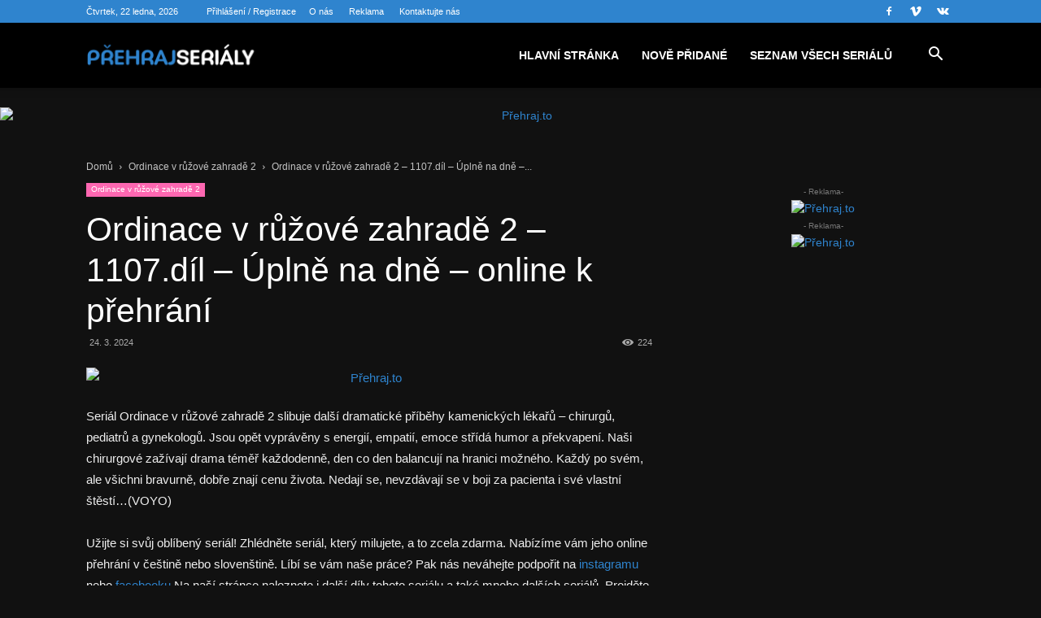

--- FILE ---
content_type: text/html; charset=UTF-8
request_url: https://prehrajserialy.cz/prehraj/ordinace-v-ruzove-zahrade-2-1107-dil-uplne-na-dne-online-k-prehrani/
body_size: 40151
content:
<!doctype html >
<!--[if IE 8]>    <html class="ie8" lang="en"> <![endif]-->
<!--[if IE 9]>    <html class="ie9" lang="en"> <![endif]-->
<!--[if gt IE 8]><!--> <html lang="cs"> <!--<![endif]-->
<head>
    <title>Ordinace v růžové zahradě 2 – 1107.díl – Úplně na dně - online k přehrání - PřehrajSeriály.cz</title>
    <meta charset="UTF-8" />
    <meta name="viewport" content="width=device-width, initial-scale=1.0">
    <link rel="pingback" href="https://prehrajserialy.cz/xmlrpc.php" />
    <meta name='robots' content='index, follow, max-image-preview:large, max-snippet:-1, max-video-preview:-1' />
<link rel="icon" type="image/png" href="https://prehrajserialy.cz/wp-content/uploads/2024/03/play.png">
	<!-- This site is optimized with the Yoast SEO Premium plugin v26.8 (Yoast SEO v26.8) - https://yoast.com/product/yoast-seo-premium-wordpress/ -->
	<link rel="canonical" href="https://prehrajserialy.cz/prehraj/ordinace-v-ruzove-zahrade-2-1107-dil-uplne-na-dne-online-k-prehrani/" />
	<meta property="og:locale" content="cs_CZ" />
	<meta property="og:type" content="article" />
	<meta property="og:title" content="Ordinace v růžové zahradě 2 – 1107.díl – Úplně na dně - online k přehrání" />
	<meta property="og:description" content="Seriál Ordinace v růžové zahradě 2 slibuje další dramatické příběhy kamenických lékařů – chirurgů, pediatrů a gynekologů. Jsou opět vyprávěny s energií, empatií, emoce střídá humor a překvapení. Naši chirurgové zažívají drama téměř každodenně, den co den balancují na hranici možného. Každý po svém, ale všichni bravurně, dobře znají cenu života. Nedají se, nevzdávají se [&hellip;]" />
	<meta property="og:url" content="https://prehrajserialy.cz/prehraj/ordinace-v-ruzove-zahrade-2-1107-dil-uplne-na-dne-online-k-prehrani/" />
	<meta property="og:site_name" content="PřehrajSeriály.cz" />
	<meta property="article:published_time" content="2024-03-24T12:32:08+00:00" />
	<meta property="article:modified_time" content="2024-03-24T12:32:09+00:00" />
	<meta property="og:image" content="https://prehrajserialy.cz/wp-content/uploads/2024/03/ordinace-v-ruzove-zahrade-2-1107-dil-uplne-na-dne-online-k-prehrani_66001d4917a12.jpeg" />
	<meta property="og:image:width" content="220" />
	<meta property="og:image:height" content="315" />
	<meta property="og:image:type" content="image/jpeg" />
	<meta name="author" content="Přehraj Seriály" />
	<meta name="twitter:card" content="summary_large_image" />
	<meta name="twitter:label1" content="Napsal(a)" />
	<meta name="twitter:data1" content="Přehraj Seriály" />
	<meta name="twitter:label2" content="Odhadovaná doba čtení" />
	<meta name="twitter:data2" content="1 minuta" />
	<script type="application/ld+json" class="yoast-schema-graph">{"@context":"https://schema.org","@graph":[{"@type":"Article","@id":"https://prehrajserialy.cz/prehraj/ordinace-v-ruzove-zahrade-2-1107-dil-uplne-na-dne-online-k-prehrani/#article","isPartOf":{"@id":"https://prehrajserialy.cz/prehraj/ordinace-v-ruzove-zahrade-2-1107-dil-uplne-na-dne-online-k-prehrani/"},"author":{"name":"Přehraj Seriály","@id":"https://prehrajserialy.cz/#/schema/person/6f8048492c0ce1b76e8dcdf31a8a2c9b"},"headline":"Ordinace v růžové zahradě 2 – 1107.díl – Úplně na dně &#8211; online k přehrání","datePublished":"2024-03-24T12:32:08+00:00","dateModified":"2024-03-24T12:32:09+00:00","mainEntityOfPage":{"@id":"https://prehrajserialy.cz/prehraj/ordinace-v-ruzove-zahrade-2-1107-dil-uplne-na-dne-online-k-prehrani/"},"wordCount":218,"image":{"@id":"https://prehrajserialy.cz/prehraj/ordinace-v-ruzove-zahrade-2-1107-dil-uplne-na-dne-online-k-prehrani/#primaryimage"},"thumbnailUrl":"https://prehrajserialy.cz/wp-content/uploads/2024/03/ordinace-v-ruzove-zahrade-2-1107-dil-uplne-na-dne-online-k-prehrani_66001d4917a12.jpeg","keywords":["Ordinace v růžové zahradě 2 1107","Ordinace v růžové zahradě 2 1107 díl","Ordinace v růžové zahradě 2 1107 díl Úplně na dně","ordinace v růžové zahradě 2 2023","ordinace v růžové zahradě 2 celé díly","ordinace v růžové zahradě 2 herci","ordinace v růžové zahradě 2 herci děti","ordinace v růžové zahradě 2 počet dílů","ordinace v růžové zahradě 2 postavy","Ordinace v růžové zahradě 2 Seznam dílů","ordinace v růžové zahradě 2 tonda","ordinace v růžové zahradě 2023","ordinace v růžové zahradě dvě 1107 přehraj to","ordinace v růžové zahradě nova","Ordinace v růžové zahradě staré díly","Ordinace v růžové zahradě Úplně na dně"],"articleSection":["Ordinace v růžové zahradě 2"],"inLanguage":"cs"},{"@type":"WebPage","@id":"https://prehrajserialy.cz/prehraj/ordinace-v-ruzove-zahrade-2-1107-dil-uplne-na-dne-online-k-prehrani/","url":"https://prehrajserialy.cz/prehraj/ordinace-v-ruzove-zahrade-2-1107-dil-uplne-na-dne-online-k-prehrani/","name":"Ordinace v růžové zahradě 2 – 1107.díl – Úplně na dně - online k přehrání - PřehrajSeriály.cz","isPartOf":{"@id":"https://prehrajserialy.cz/#website"},"primaryImageOfPage":{"@id":"https://prehrajserialy.cz/prehraj/ordinace-v-ruzove-zahrade-2-1107-dil-uplne-na-dne-online-k-prehrani/#primaryimage"},"image":{"@id":"https://prehrajserialy.cz/prehraj/ordinace-v-ruzove-zahrade-2-1107-dil-uplne-na-dne-online-k-prehrani/#primaryimage"},"thumbnailUrl":"https://prehrajserialy.cz/wp-content/uploads/2024/03/ordinace-v-ruzove-zahrade-2-1107-dil-uplne-na-dne-online-k-prehrani_66001d4917a12.jpeg","datePublished":"2024-03-24T12:32:08+00:00","dateModified":"2024-03-24T12:32:09+00:00","author":{"@id":"https://prehrajserialy.cz/#/schema/person/6f8048492c0ce1b76e8dcdf31a8a2c9b"},"breadcrumb":{"@id":"https://prehrajserialy.cz/prehraj/ordinace-v-ruzove-zahrade-2-1107-dil-uplne-na-dne-online-k-prehrani/#breadcrumb"},"inLanguage":"cs","potentialAction":[{"@type":"ReadAction","target":["https://prehrajserialy.cz/prehraj/ordinace-v-ruzove-zahrade-2-1107-dil-uplne-na-dne-online-k-prehrani/"]}]},{"@type":"ImageObject","inLanguage":"cs","@id":"https://prehrajserialy.cz/prehraj/ordinace-v-ruzove-zahrade-2-1107-dil-uplne-na-dne-online-k-prehrani/#primaryimage","url":"https://prehrajserialy.cz/wp-content/uploads/2024/03/ordinace-v-ruzove-zahrade-2-1107-dil-uplne-na-dne-online-k-prehrani_66001d4917a12.jpeg","contentUrl":"https://prehrajserialy.cz/wp-content/uploads/2024/03/ordinace-v-ruzove-zahrade-2-1107-dil-uplne-na-dne-online-k-prehrani_66001d4917a12.jpeg","width":220,"height":315},{"@type":"BreadcrumbList","@id":"https://prehrajserialy.cz/prehraj/ordinace-v-ruzove-zahrade-2-1107-dil-uplne-na-dne-online-k-prehrani/#breadcrumb","itemListElement":[{"@type":"ListItem","position":1,"name":"Domů","item":"https://prehrajserialy.cz/"},{"@type":"ListItem","position":2,"name":"Ordinace v růžové zahradě 2 – 1107.díl – Úplně na dně &#8211; online k přehrání"}]},{"@type":"WebSite","@id":"https://prehrajserialy.cz/#website","url":"https://prehrajserialy.cz/","name":"PřehrajSeriály.cz","description":"Oblíbené české a slovenské seriály online k přehrání","potentialAction":[{"@type":"SearchAction","target":{"@type":"EntryPoint","urlTemplate":"https://prehrajserialy.cz/?s={search_term_string}"},"query-input":{"@type":"PropertyValueSpecification","valueRequired":true,"valueName":"search_term_string"}}],"inLanguage":"cs"},{"@type":"Person","@id":"https://prehrajserialy.cz/#/schema/person/6f8048492c0ce1b76e8dcdf31a8a2c9b","name":"Přehraj Seriály","image":{"@type":"ImageObject","inLanguage":"cs","@id":"https://prehrajserialy.cz/#/schema/person/image/","url":"https://secure.gravatar.com/avatar/43daba6081e58862a482571192e5a8b9ce05e42a944a5017b7b842f2aefab455?s=96&d=mm&r=g","contentUrl":"https://secure.gravatar.com/avatar/43daba6081e58862a482571192e5a8b9ce05e42a944a5017b7b842f2aefab455?s=96&d=mm&r=g","caption":"Přehraj Seriály"},"sameAs":["https://prehrajserialy.cz"],"url":"https://prehrajserialy.cz/prehraj/author/prehraj/"}]}</script>
	<!-- / Yoast SEO Premium plugin. -->


<link rel="alternate" type="application/rss+xml" title="PřehrajSeriály.cz &raquo; RSS zdroj" href="https://prehrajserialy.cz/feed/" />
<link rel="alternate" type="application/rss+xml" title="PřehrajSeriály.cz &raquo; RSS komentářů" href="https://prehrajserialy.cz/comments/feed/" />
<link rel="alternate" title="oEmbed (JSON)" type="application/json+oembed" href="https://prehrajserialy.cz/wp-json/oembed/1.0/embed?url=https%3A%2F%2Fprehrajserialy.cz%2Fprehraj%2Fordinace-v-ruzove-zahrade-2-1107-dil-uplne-na-dne-online-k-prehrani%2F" />
<link rel="alternate" title="oEmbed (XML)" type="text/xml+oembed" href="https://prehrajserialy.cz/wp-json/oembed/1.0/embed?url=https%3A%2F%2Fprehrajserialy.cz%2Fprehraj%2Fordinace-v-ruzove-zahrade-2-1107-dil-uplne-na-dne-online-k-prehrani%2F&#038;format=xml" />
<style id='wp-img-auto-sizes-contain-inline-css' type='text/css'>
img:is([sizes=auto i],[sizes^="auto," i]){contain-intrinsic-size:3000px 1500px}
/*# sourceURL=wp-img-auto-sizes-contain-inline-css */
</style>
<style id='wp-emoji-styles-inline-css' type='text/css'>

	img.wp-smiley, img.emoji {
		display: inline !important;
		border: none !important;
		box-shadow: none !important;
		height: 1em !important;
		width: 1em !important;
		margin: 0 0.07em !important;
		vertical-align: -0.1em !important;
		background: none !important;
		padding: 0 !important;
	}
/*# sourceURL=wp-emoji-styles-inline-css */
</style>
<style id='wp-block-library-inline-css' type='text/css'>
:root{--wp-block-synced-color:#7a00df;--wp-block-synced-color--rgb:122,0,223;--wp-bound-block-color:var(--wp-block-synced-color);--wp-editor-canvas-background:#ddd;--wp-admin-theme-color:#007cba;--wp-admin-theme-color--rgb:0,124,186;--wp-admin-theme-color-darker-10:#006ba1;--wp-admin-theme-color-darker-10--rgb:0,107,160.5;--wp-admin-theme-color-darker-20:#005a87;--wp-admin-theme-color-darker-20--rgb:0,90,135;--wp-admin-border-width-focus:2px}@media (min-resolution:192dpi){:root{--wp-admin-border-width-focus:1.5px}}.wp-element-button{cursor:pointer}:root .has-very-light-gray-background-color{background-color:#eee}:root .has-very-dark-gray-background-color{background-color:#313131}:root .has-very-light-gray-color{color:#eee}:root .has-very-dark-gray-color{color:#313131}:root .has-vivid-green-cyan-to-vivid-cyan-blue-gradient-background{background:linear-gradient(135deg,#00d084,#0693e3)}:root .has-purple-crush-gradient-background{background:linear-gradient(135deg,#34e2e4,#4721fb 50%,#ab1dfe)}:root .has-hazy-dawn-gradient-background{background:linear-gradient(135deg,#faaca8,#dad0ec)}:root .has-subdued-olive-gradient-background{background:linear-gradient(135deg,#fafae1,#67a671)}:root .has-atomic-cream-gradient-background{background:linear-gradient(135deg,#fdd79a,#004a59)}:root .has-nightshade-gradient-background{background:linear-gradient(135deg,#330968,#31cdcf)}:root .has-midnight-gradient-background{background:linear-gradient(135deg,#020381,#2874fc)}:root{--wp--preset--font-size--normal:16px;--wp--preset--font-size--huge:42px}.has-regular-font-size{font-size:1em}.has-larger-font-size{font-size:2.625em}.has-normal-font-size{font-size:var(--wp--preset--font-size--normal)}.has-huge-font-size{font-size:var(--wp--preset--font-size--huge)}.has-text-align-center{text-align:center}.has-text-align-left{text-align:left}.has-text-align-right{text-align:right}.has-fit-text{white-space:nowrap!important}#end-resizable-editor-section{display:none}.aligncenter{clear:both}.items-justified-left{justify-content:flex-start}.items-justified-center{justify-content:center}.items-justified-right{justify-content:flex-end}.items-justified-space-between{justify-content:space-between}.screen-reader-text{border:0;clip-path:inset(50%);height:1px;margin:-1px;overflow:hidden;padding:0;position:absolute;width:1px;word-wrap:normal!important}.screen-reader-text:focus{background-color:#ddd;clip-path:none;color:#444;display:block;font-size:1em;height:auto;left:5px;line-height:normal;padding:15px 23px 14px;text-decoration:none;top:5px;width:auto;z-index:100000}html :where(.has-border-color){border-style:solid}html :where([style*=border-top-color]){border-top-style:solid}html :where([style*=border-right-color]){border-right-style:solid}html :where([style*=border-bottom-color]){border-bottom-style:solid}html :where([style*=border-left-color]){border-left-style:solid}html :where([style*=border-width]){border-style:solid}html :where([style*=border-top-width]){border-top-style:solid}html :where([style*=border-right-width]){border-right-style:solid}html :where([style*=border-bottom-width]){border-bottom-style:solid}html :where([style*=border-left-width]){border-left-style:solid}html :where(img[class*=wp-image-]){height:auto;max-width:100%}:where(figure){margin:0 0 1em}html :where(.is-position-sticky){--wp-admin--admin-bar--position-offset:var(--wp-admin--admin-bar--height,0px)}@media screen and (max-width:600px){html :where(.is-position-sticky){--wp-admin--admin-bar--position-offset:0px}}

/*# sourceURL=wp-block-library-inline-css */
</style><style id='global-styles-inline-css' type='text/css'>
:root{--wp--preset--aspect-ratio--square: 1;--wp--preset--aspect-ratio--4-3: 4/3;--wp--preset--aspect-ratio--3-4: 3/4;--wp--preset--aspect-ratio--3-2: 3/2;--wp--preset--aspect-ratio--2-3: 2/3;--wp--preset--aspect-ratio--16-9: 16/9;--wp--preset--aspect-ratio--9-16: 9/16;--wp--preset--color--black: #000000;--wp--preset--color--cyan-bluish-gray: #abb8c3;--wp--preset--color--white: #ffffff;--wp--preset--color--pale-pink: #f78da7;--wp--preset--color--vivid-red: #cf2e2e;--wp--preset--color--luminous-vivid-orange: #ff6900;--wp--preset--color--luminous-vivid-amber: #fcb900;--wp--preset--color--light-green-cyan: #7bdcb5;--wp--preset--color--vivid-green-cyan: #00d084;--wp--preset--color--pale-cyan-blue: #8ed1fc;--wp--preset--color--vivid-cyan-blue: #0693e3;--wp--preset--color--vivid-purple: #9b51e0;--wp--preset--gradient--vivid-cyan-blue-to-vivid-purple: linear-gradient(135deg,rgb(6,147,227) 0%,rgb(155,81,224) 100%);--wp--preset--gradient--light-green-cyan-to-vivid-green-cyan: linear-gradient(135deg,rgb(122,220,180) 0%,rgb(0,208,130) 100%);--wp--preset--gradient--luminous-vivid-amber-to-luminous-vivid-orange: linear-gradient(135deg,rgb(252,185,0) 0%,rgb(255,105,0) 100%);--wp--preset--gradient--luminous-vivid-orange-to-vivid-red: linear-gradient(135deg,rgb(255,105,0) 0%,rgb(207,46,46) 100%);--wp--preset--gradient--very-light-gray-to-cyan-bluish-gray: linear-gradient(135deg,rgb(238,238,238) 0%,rgb(169,184,195) 100%);--wp--preset--gradient--cool-to-warm-spectrum: linear-gradient(135deg,rgb(74,234,220) 0%,rgb(151,120,209) 20%,rgb(207,42,186) 40%,rgb(238,44,130) 60%,rgb(251,105,98) 80%,rgb(254,248,76) 100%);--wp--preset--gradient--blush-light-purple: linear-gradient(135deg,rgb(255,206,236) 0%,rgb(152,150,240) 100%);--wp--preset--gradient--blush-bordeaux: linear-gradient(135deg,rgb(254,205,165) 0%,rgb(254,45,45) 50%,rgb(107,0,62) 100%);--wp--preset--gradient--luminous-dusk: linear-gradient(135deg,rgb(255,203,112) 0%,rgb(199,81,192) 50%,rgb(65,88,208) 100%);--wp--preset--gradient--pale-ocean: linear-gradient(135deg,rgb(255,245,203) 0%,rgb(182,227,212) 50%,rgb(51,167,181) 100%);--wp--preset--gradient--electric-grass: linear-gradient(135deg,rgb(202,248,128) 0%,rgb(113,206,126) 100%);--wp--preset--gradient--midnight: linear-gradient(135deg,rgb(2,3,129) 0%,rgb(40,116,252) 100%);--wp--preset--font-size--small: 11px;--wp--preset--font-size--medium: 20px;--wp--preset--font-size--large: 32px;--wp--preset--font-size--x-large: 42px;--wp--preset--font-size--regular: 15px;--wp--preset--font-size--larger: 50px;--wp--preset--spacing--20: 0.44rem;--wp--preset--spacing--30: 0.67rem;--wp--preset--spacing--40: 1rem;--wp--preset--spacing--50: 1.5rem;--wp--preset--spacing--60: 2.25rem;--wp--preset--spacing--70: 3.38rem;--wp--preset--spacing--80: 5.06rem;--wp--preset--shadow--natural: 6px 6px 9px rgba(0, 0, 0, 0.2);--wp--preset--shadow--deep: 12px 12px 50px rgba(0, 0, 0, 0.4);--wp--preset--shadow--sharp: 6px 6px 0px rgba(0, 0, 0, 0.2);--wp--preset--shadow--outlined: 6px 6px 0px -3px rgb(255, 255, 255), 6px 6px rgb(0, 0, 0);--wp--preset--shadow--crisp: 6px 6px 0px rgb(0, 0, 0);}:where(.is-layout-flex){gap: 0.5em;}:where(.is-layout-grid){gap: 0.5em;}body .is-layout-flex{display: flex;}.is-layout-flex{flex-wrap: wrap;align-items: center;}.is-layout-flex > :is(*, div){margin: 0;}body .is-layout-grid{display: grid;}.is-layout-grid > :is(*, div){margin: 0;}:where(.wp-block-columns.is-layout-flex){gap: 2em;}:where(.wp-block-columns.is-layout-grid){gap: 2em;}:where(.wp-block-post-template.is-layout-flex){gap: 1.25em;}:where(.wp-block-post-template.is-layout-grid){gap: 1.25em;}.has-black-color{color: var(--wp--preset--color--black) !important;}.has-cyan-bluish-gray-color{color: var(--wp--preset--color--cyan-bluish-gray) !important;}.has-white-color{color: var(--wp--preset--color--white) !important;}.has-pale-pink-color{color: var(--wp--preset--color--pale-pink) !important;}.has-vivid-red-color{color: var(--wp--preset--color--vivid-red) !important;}.has-luminous-vivid-orange-color{color: var(--wp--preset--color--luminous-vivid-orange) !important;}.has-luminous-vivid-amber-color{color: var(--wp--preset--color--luminous-vivid-amber) !important;}.has-light-green-cyan-color{color: var(--wp--preset--color--light-green-cyan) !important;}.has-vivid-green-cyan-color{color: var(--wp--preset--color--vivid-green-cyan) !important;}.has-pale-cyan-blue-color{color: var(--wp--preset--color--pale-cyan-blue) !important;}.has-vivid-cyan-blue-color{color: var(--wp--preset--color--vivid-cyan-blue) !important;}.has-vivid-purple-color{color: var(--wp--preset--color--vivid-purple) !important;}.has-black-background-color{background-color: var(--wp--preset--color--black) !important;}.has-cyan-bluish-gray-background-color{background-color: var(--wp--preset--color--cyan-bluish-gray) !important;}.has-white-background-color{background-color: var(--wp--preset--color--white) !important;}.has-pale-pink-background-color{background-color: var(--wp--preset--color--pale-pink) !important;}.has-vivid-red-background-color{background-color: var(--wp--preset--color--vivid-red) !important;}.has-luminous-vivid-orange-background-color{background-color: var(--wp--preset--color--luminous-vivid-orange) !important;}.has-luminous-vivid-amber-background-color{background-color: var(--wp--preset--color--luminous-vivid-amber) !important;}.has-light-green-cyan-background-color{background-color: var(--wp--preset--color--light-green-cyan) !important;}.has-vivid-green-cyan-background-color{background-color: var(--wp--preset--color--vivid-green-cyan) !important;}.has-pale-cyan-blue-background-color{background-color: var(--wp--preset--color--pale-cyan-blue) !important;}.has-vivid-cyan-blue-background-color{background-color: var(--wp--preset--color--vivid-cyan-blue) !important;}.has-vivid-purple-background-color{background-color: var(--wp--preset--color--vivid-purple) !important;}.has-black-border-color{border-color: var(--wp--preset--color--black) !important;}.has-cyan-bluish-gray-border-color{border-color: var(--wp--preset--color--cyan-bluish-gray) !important;}.has-white-border-color{border-color: var(--wp--preset--color--white) !important;}.has-pale-pink-border-color{border-color: var(--wp--preset--color--pale-pink) !important;}.has-vivid-red-border-color{border-color: var(--wp--preset--color--vivid-red) !important;}.has-luminous-vivid-orange-border-color{border-color: var(--wp--preset--color--luminous-vivid-orange) !important;}.has-luminous-vivid-amber-border-color{border-color: var(--wp--preset--color--luminous-vivid-amber) !important;}.has-light-green-cyan-border-color{border-color: var(--wp--preset--color--light-green-cyan) !important;}.has-vivid-green-cyan-border-color{border-color: var(--wp--preset--color--vivid-green-cyan) !important;}.has-pale-cyan-blue-border-color{border-color: var(--wp--preset--color--pale-cyan-blue) !important;}.has-vivid-cyan-blue-border-color{border-color: var(--wp--preset--color--vivid-cyan-blue) !important;}.has-vivid-purple-border-color{border-color: var(--wp--preset--color--vivid-purple) !important;}.has-vivid-cyan-blue-to-vivid-purple-gradient-background{background: var(--wp--preset--gradient--vivid-cyan-blue-to-vivid-purple) !important;}.has-light-green-cyan-to-vivid-green-cyan-gradient-background{background: var(--wp--preset--gradient--light-green-cyan-to-vivid-green-cyan) !important;}.has-luminous-vivid-amber-to-luminous-vivid-orange-gradient-background{background: var(--wp--preset--gradient--luminous-vivid-amber-to-luminous-vivid-orange) !important;}.has-luminous-vivid-orange-to-vivid-red-gradient-background{background: var(--wp--preset--gradient--luminous-vivid-orange-to-vivid-red) !important;}.has-very-light-gray-to-cyan-bluish-gray-gradient-background{background: var(--wp--preset--gradient--very-light-gray-to-cyan-bluish-gray) !important;}.has-cool-to-warm-spectrum-gradient-background{background: var(--wp--preset--gradient--cool-to-warm-spectrum) !important;}.has-blush-light-purple-gradient-background{background: var(--wp--preset--gradient--blush-light-purple) !important;}.has-blush-bordeaux-gradient-background{background: var(--wp--preset--gradient--blush-bordeaux) !important;}.has-luminous-dusk-gradient-background{background: var(--wp--preset--gradient--luminous-dusk) !important;}.has-pale-ocean-gradient-background{background: var(--wp--preset--gradient--pale-ocean) !important;}.has-electric-grass-gradient-background{background: var(--wp--preset--gradient--electric-grass) !important;}.has-midnight-gradient-background{background: var(--wp--preset--gradient--midnight) !important;}.has-small-font-size{font-size: var(--wp--preset--font-size--small) !important;}.has-medium-font-size{font-size: var(--wp--preset--font-size--medium) !important;}.has-large-font-size{font-size: var(--wp--preset--font-size--large) !important;}.has-x-large-font-size{font-size: var(--wp--preset--font-size--x-large) !important;}
/*# sourceURL=global-styles-inline-css */
</style>

<style id='classic-theme-styles-inline-css' type='text/css'>
/*! This file is auto-generated */
.wp-block-button__link{color:#fff;background-color:#32373c;border-radius:9999px;box-shadow:none;text-decoration:none;padding:calc(.667em + 2px) calc(1.333em + 2px);font-size:1.125em}.wp-block-file__button{background:#32373c;color:#fff;text-decoration:none}
/*# sourceURL=/wp-includes/css/classic-themes.min.css */
</style>
<link rel='stylesheet' id='aoa-css' href='https://prehrajserialy.cz/wp-content/plugins/ad-overlay-anything/css/style.css?ver=2.0.2' type='text/css' media='all' />
<link rel='stylesheet' id='td-plugin-multi-purpose-css' href='https://prehrajserialy.cz/wp-content/plugins/td-composer/td-multi-purpose/style.css?ver=492e3cf54bd42df3b24a3de8e2307cafx' type='text/css' media='all' />
<link rel='stylesheet' id='td-theme-css' href='https://prehrajserialy.cz/wp-content/themes/Newspaper/style.css?ver=12.7.1' type='text/css' media='all' />
<style id='td-theme-inline-css' type='text/css'>@media (max-width:767px){.td-header-desktop-wrap{display:none}}@media (min-width:767px){.td-header-mobile-wrap{display:none}}</style>
<link rel='stylesheet' id='td-legacy-framework-front-style-css' href='https://prehrajserialy.cz/wp-content/plugins/td-composer/legacy/Newspaper/assets/css/td_legacy_main.css?ver=492e3cf54bd42df3b24a3de8e2307cafx' type='text/css' media='all' />
<link rel='stylesheet' id='td-standard-pack-framework-front-style-css' href='https://prehrajserialy.cz/wp-content/plugins/td-standard-pack/Newspaper/assets/css/td_standard_pack_main.css?ver=8ae1459a1d876d507918f73cef68310e' type='text/css' media='all' />
<link rel='stylesheet' id='td-theme-demo-style-css' href='https://prehrajserialy.cz/wp-content/plugins/td-composer/legacy/Newspaper/includes/demos/retro/demo_style.css?ver=12.7.1' type='text/css' media='all' />
<link rel='stylesheet' id='tdb_style_cloud_templates_front-css' href='https://prehrajserialy.cz/wp-content/plugins/td-cloud-library/assets/css/tdb_main.css?ver=d578089f160957352b9b4ca6d880fd8f' type='text/css' media='all' />
<script type="text/javascript" src="https://prehrajserialy.cz/wp-includes/js/jquery/jquery.min.js?ver=3.7.1" id="jquery-core-js"></script>
<script type="text/javascript" src="https://prehrajserialy.cz/wp-includes/js/jquery/jquery-migrate.min.js?ver=3.4.1" id="jquery-migrate-js"></script>
<script type="text/javascript" src="https://prehrajserialy.cz/wp-content/plugins/ad-overlay-anything/js/aoa-functions.js?ver=2.0.2" id="aoa-js"></script>
<link rel="https://api.w.org/" href="https://prehrajserialy.cz/wp-json/" /><link rel="alternate" title="JSON" type="application/json" href="https://prehrajserialy.cz/wp-json/wp/v2/posts/12" /><link rel="EditURI" type="application/rsd+xml" title="RSD" href="https://prehrajserialy.cz/xmlrpc.php?rsd" />
<meta name="generator" content="WordPress 6.9" />
<link rel='shortlink' href='https://prehrajserialy.cz/?p=12' />
    <script>
        window.tdb_global_vars = {"wpRestUrl":"https:\/\/prehrajserialy.cz\/wp-json\/","permalinkStructure":"\/prehraj\/%postname%\/"};
        window.tdb_p_autoload_vars = {"isAjax":false,"isAdminBarShowing":false,"autoloadStatus":"off","origPostEditUrl":null};
    </script>
    
    <style id="tdb-global-colors">:root{--accent-color:#fff}</style>

    
	
<!-- JS generated by theme -->

<script type="text/javascript" id="td-generated-header-js">
    
    

	    var tdBlocksArray = []; //here we store all the items for the current page

	    // td_block class - each ajax block uses a object of this class for requests
	    function tdBlock() {
		    this.id = '';
		    this.block_type = 1; //block type id (1-234 etc)
		    this.atts = '';
		    this.td_column_number = '';
		    this.td_current_page = 1; //
		    this.post_count = 0; //from wp
		    this.found_posts = 0; //from wp
		    this.max_num_pages = 0; //from wp
		    this.td_filter_value = ''; //current live filter value
		    this.is_ajax_running = false;
		    this.td_user_action = ''; // load more or infinite loader (used by the animation)
		    this.header_color = '';
		    this.ajax_pagination_infinite_stop = ''; //show load more at page x
	    }

        // td_js_generator - mini detector
        ( function () {
            var htmlTag = document.getElementsByTagName("html")[0];

	        if ( navigator.userAgent.indexOf("MSIE 10.0") > -1 ) {
                htmlTag.className += ' ie10';
            }

            if ( !!navigator.userAgent.match(/Trident.*rv\:11\./) ) {
                htmlTag.className += ' ie11';
            }

	        if ( navigator.userAgent.indexOf("Edge") > -1 ) {
                htmlTag.className += ' ieEdge';
            }

            if ( /(iPad|iPhone|iPod)/g.test(navigator.userAgent) ) {
                htmlTag.className += ' td-md-is-ios';
            }

            var user_agent = navigator.userAgent.toLowerCase();
            if ( user_agent.indexOf("android") > -1 ) {
                htmlTag.className += ' td-md-is-android';
            }

            if ( -1 !== navigator.userAgent.indexOf('Mac OS X')  ) {
                htmlTag.className += ' td-md-is-os-x';
            }

            if ( /chrom(e|ium)/.test(navigator.userAgent.toLowerCase()) ) {
               htmlTag.className += ' td-md-is-chrome';
            }

            if ( -1 !== navigator.userAgent.indexOf('Firefox') ) {
                htmlTag.className += ' td-md-is-firefox';
            }

            if ( -1 !== navigator.userAgent.indexOf('Safari') && -1 === navigator.userAgent.indexOf('Chrome') ) {
                htmlTag.className += ' td-md-is-safari';
            }

            if( -1 !== navigator.userAgent.indexOf('IEMobile') ){
                htmlTag.className += ' td-md-is-iemobile';
            }

        })();

        var tdLocalCache = {};

        ( function () {
            "use strict";

            tdLocalCache = {
                data: {},
                remove: function (resource_id) {
                    delete tdLocalCache.data[resource_id];
                },
                exist: function (resource_id) {
                    return tdLocalCache.data.hasOwnProperty(resource_id) && tdLocalCache.data[resource_id] !== null;
                },
                get: function (resource_id) {
                    return tdLocalCache.data[resource_id];
                },
                set: function (resource_id, cachedData) {
                    tdLocalCache.remove(resource_id);
                    tdLocalCache.data[resource_id] = cachedData;
                }
            };
        })();

    
    
var td_viewport_interval_list=[{"limitBottom":767,"sidebarWidth":228},{"limitBottom":1018,"sidebarWidth":300},{"limitBottom":1140,"sidebarWidth":324}];
var td_animation_stack_effect="type0";
var tds_animation_stack=true;
var td_animation_stack_specific_selectors=".entry-thumb, img, .td-lazy-img";
var td_animation_stack_general_selectors=".td-animation-stack img, .td-animation-stack .entry-thumb, .post img, .td-animation-stack .td-lazy-img";
var tds_general_modal_image="yes";
var tdc_is_installed="yes";
var tdc_domain_active=false;
var td_ajax_url="https:\/\/prehrajserialy.cz\/wp-admin\/admin-ajax.php?td_theme_name=Newspaper&v=12.7.1";
var td_get_template_directory_uri="https:\/\/prehrajserialy.cz\/wp-content\/plugins\/td-composer\/legacy\/common";
var tds_snap_menu="smart_snap_always";
var tds_logo_on_sticky="show";
var tds_header_style="tdm_header_style_3";
var td_please_wait="\u010dekejte pros\u00edm ...";
var td_email_user_pass_incorrect="Jm\u00e9no nebo heslo nen\u00ed spr\u00e1vn\u00e9!";
var td_email_user_incorrect="E-mail nebo u\u017eivatelsk\u00e9 jm\u00e9no nen\u00ed spr\u00e1vn\u00e9!";
var td_email_incorrect="Zadali jste \u0161patn\u00fd email";
var td_user_incorrect="Username incorrect!";
var td_email_user_empty="Email or username empty!";
var td_pass_empty="Pass empty!";
var td_pass_pattern_incorrect="Invalid Pass Pattern!";
var td_retype_pass_incorrect="Retyped Pass incorrect!";
var tds_more_articles_on_post_enable="show";
var tds_more_articles_on_post_time_to_wait="";
var tds_more_articles_on_post_pages_distance_from_top=0;
var tds_captcha="";
var tds_theme_color_site_wide="#2f84ce";
var tds_smart_sidebar="enabled";
var tdThemeName="Newspaper";
var tdThemeNameWl="Newspaper";
var td_magnific_popup_translation_tPrev="P\u0159edchoz\u00ed (vlevo kl\u00e1vesa \u0161ipka)";
var td_magnific_popup_translation_tNext="Dal\u0161\u00ed (\u0161ipka vpravo)";
var td_magnific_popup_translation_tCounter="%curr% z %total%";
var td_magnific_popup_translation_ajax_tError="Obsah z %url% nelze na\u010d\u00edst.";
var td_magnific_popup_translation_image_tError="Obr\u00e1zek #%curr% nelze na\u010d\u00edst.";
var tdBlockNonce="2e3e0fa86c";
var tdMobileMenu="enabled";
var tdMobileSearch="enabled";
var tdDateNamesI18n={"month_names":["Leden","\u00danor","B\u0159ezen","Duben","Kv\u011bten","\u010cerven","\u010cervenec","Srpen","Z\u00e1\u0159\u00ed","\u0158\u00edjen","Listopad","Prosinec"],"month_names_short":["Led","\u00dano","B\u0159e","Dub","Kv\u011b","\u010cvn","\u010cvc","Srp","Z\u00e1\u0159","\u0158\u00edj","Lis","Pro"],"day_names":["Ned\u011ble","Pond\u011bl\u00ed","\u00dater\u00fd","St\u0159eda","\u010ctvrtek","P\u00e1tek","Sobota"],"day_names_short":["Ne","Po","\u00dat","St","\u010ct","P\u00e1","So"]};
var tdb_modal_confirm="Ulo\u017eit";
var tdb_modal_cancel="Zru\u0161en\u00ed";
var tdb_modal_confirm_alt="Ano";
var tdb_modal_cancel_alt="Ne";
var td_deploy_mode="deploy";
var td_ad_background_click_link="";
var td_ad_background_click_target="";
</script>


<!-- Header style compiled by theme -->

<style>ul.sf-menu>.menu-item>a{line-height:80px}:root{--td_excl_label:'VÝHRADNÍ';--td_theme_color:#2f84ce;--td_slider_text:rgba(47,132,206,0.7);--td_mobile_menu_color:#121020;--td_mobile_gradient_one_mob:rgba(18,16,32,0.92);--td_mobile_gradient_two_mob:rgba(31,34,66,0.89);--td_mobile_text_active_color:#fd67b1;--td_mobile_button_background_mob:#fd67b1;--td_mobile_button_color_mob:#ffffff;--td_login_button_background:#d85898;--td_login_button_color:#ffffff;--td_login_hover_background:#fd67b1;--td_login_hover_color:#ffffff;--td_login_gradient_one:rgba(18,16,32,0.94);--td_login_gradient_two:rgba(30,34,63,0.94)}.td-header-style-12 .td-header-menu-wrap-full,.td-header-style-12 .td-affix,.td-grid-style-1.td-hover-1 .td-big-grid-post:hover .td-post-category,.td-grid-style-5.td-hover-1 .td-big-grid-post:hover .td-post-category,.td_category_template_3 .td-current-sub-category,.td_category_template_8 .td-category-header .td-category a.td-current-sub-category,.td_category_template_4 .td-category-siblings .td-category a:hover,.td_block_big_grid_9.td-grid-style-1 .td-post-category,.td_block_big_grid_9.td-grid-style-5 .td-post-category,.td-grid-style-6.td-hover-1 .td-module-thumb:after,.tdm-menu-active-style5 .td-header-menu-wrap .sf-menu>.current-menu-item>a,.tdm-menu-active-style5 .td-header-menu-wrap .sf-menu>.current-menu-ancestor>a,.tdm-menu-active-style5 .td-header-menu-wrap .sf-menu>.current-category-ancestor>a,.tdm-menu-active-style5 .td-header-menu-wrap .sf-menu>li>a:hover,.tdm-menu-active-style5 .td-header-menu-wrap .sf-menu>.sfHover>a{background-color:#2f84ce}.td_mega_menu_sub_cats .cur-sub-cat,.td-mega-span h3 a:hover,.td_mod_mega_menu:hover .entry-title a,.header-search-wrap .result-msg a:hover,.td-header-top-menu .td-drop-down-search .td_module_wrap:hover .entry-title a,.td-header-top-menu .td-icon-search:hover,.td-header-wrap .result-msg a:hover,.top-header-menu li a:hover,.top-header-menu .current-menu-item>a,.top-header-menu .current-menu-ancestor>a,.top-header-menu .current-category-ancestor>a,.td-social-icon-wrap>a:hover,.td-header-sp-top-widget .td-social-icon-wrap a:hover,.td_mod_related_posts:hover h3>a,.td-post-template-11 .td-related-title .td-related-left:hover,.td-post-template-11 .td-related-title .td-related-right:hover,.td-post-template-11 .td-related-title .td-cur-simple-item,.td-post-template-11 .td_block_related_posts .td-next-prev-wrap a:hover,.td-category-header .td-pulldown-category-filter-link:hover,.td-category-siblings .td-subcat-dropdown a:hover,.td-category-siblings .td-subcat-dropdown a.td-current-sub-category,.footer-text-wrap .footer-email-wrap a,.footer-social-wrap a:hover,.td_module_17 .td-read-more a:hover,.td_module_18 .td-read-more a:hover,.td_module_19 .td-post-author-name a:hover,.td-pulldown-syle-2 .td-subcat-dropdown:hover .td-subcat-more span,.td-pulldown-syle-2 .td-subcat-dropdown:hover .td-subcat-more i,.td-pulldown-syle-3 .td-subcat-dropdown:hover .td-subcat-more span,.td-pulldown-syle-3 .td-subcat-dropdown:hover .td-subcat-more i,.tdm-menu-active-style3 .tdm-header.td-header-wrap .sf-menu>.current-category-ancestor>a,.tdm-menu-active-style3 .tdm-header.td-header-wrap .sf-menu>.current-menu-ancestor>a,.tdm-menu-active-style3 .tdm-header.td-header-wrap .sf-menu>.current-menu-item>a,.tdm-menu-active-style3 .tdm-header.td-header-wrap .sf-menu>.sfHover>a,.tdm-menu-active-style3 .tdm-header.td-header-wrap .sf-menu>li>a:hover{color:#2f84ce}.td-mega-menu-page .wpb_content_element ul li a:hover,.td-theme-wrap .td-aj-search-results .td_module_wrap:hover .entry-title a,.td-theme-wrap .header-search-wrap .result-msg a:hover{color:#2f84ce!important}.td_category_template_8 .td-category-header .td-category a.td-current-sub-category,.td_category_template_4 .td-category-siblings .td-category a:hover,.tdm-menu-active-style4 .tdm-header .sf-menu>.current-menu-item>a,.tdm-menu-active-style4 .tdm-header .sf-menu>.current-menu-ancestor>a,.tdm-menu-active-style4 .tdm-header .sf-menu>.current-category-ancestor>a,.tdm-menu-active-style4 .tdm-header .sf-menu>li>a:hover,.tdm-menu-active-style4 .tdm-header .sf-menu>.sfHover>a{border-color:#2f84ce}.td-header-wrap .td-header-top-menu-full,.td-header-wrap .top-header-menu .sub-menu,.tdm-header-style-1.td-header-wrap .td-header-top-menu-full,.tdm-header-style-1.td-header-wrap .top-header-menu .sub-menu,.tdm-header-style-2.td-header-wrap .td-header-top-menu-full,.tdm-header-style-2.td-header-wrap .top-header-menu .sub-menu,.tdm-header-style-3.td-header-wrap .td-header-top-menu-full,.tdm-header-style-3.td-header-wrap .top-header-menu .sub-menu{background-color:#2f84ce}.td-header-style-8 .td-header-top-menu-full{background-color:transparent}.td-header-style-8 .td-header-top-menu-full .td-header-top-menu{background-color:#2f84ce;padding-left:15px;padding-right:15px}.td-header-wrap .td-header-top-menu-full .td-header-top-menu,.td-header-wrap .td-header-top-menu-full{border-bottom:none}.td-header-top-menu,.td-header-top-menu a,.td-header-wrap .td-header-top-menu-full .td-header-top-menu,.td-header-wrap .td-header-top-menu-full a,.td-header-style-8 .td-header-top-menu,.td-header-style-8 .td-header-top-menu a,.td-header-top-menu .td-drop-down-search .entry-title a{color:#ffffff}.top-header-menu .current-menu-item>a,.top-header-menu .current-menu-ancestor>a,.top-header-menu .current-category-ancestor>a,.top-header-menu li a:hover,.td-header-sp-top-widget .td-icon-search:hover{color:#ffffff}.td-header-wrap .td-header-sp-top-widget .td-icon-font,.td-header-style-7 .td-header-top-menu .td-social-icon-wrap .td-icon-font{color:#ffffff}.td-header-wrap .td-header-sp-top-widget i.td-icon-font:hover{color:#ffffff}.td-header-wrap .td-header-menu-wrap-full,.td-header-menu-wrap.td-affix,.td-header-style-3 .td-header-main-menu,.td-header-style-3 .td-affix .td-header-main-menu,.td-header-style-4 .td-header-main-menu,.td-header-style-4 .td-affix .td-header-main-menu,.td-header-style-8 .td-header-menu-wrap.td-affix,.td-header-style-8 .td-header-top-menu-full{background-color:#000000}.td-boxed-layout .td-header-style-3 .td-header-menu-wrap,.td-boxed-layout .td-header-style-4 .td-header-menu-wrap,.td-header-style-3 .td_stretch_content .td-header-menu-wrap,.td-header-style-4 .td_stretch_content .td-header-menu-wrap{background-color:#000000!important}@media (min-width:1019px){.td-header-style-1 .td-header-sp-recs,.td-header-style-1 .td-header-sp-logo{margin-bottom:28px}}@media (min-width:768px) and (max-width:1018px){.td-header-style-1 .td-header-sp-recs,.td-header-style-1 .td-header-sp-logo{margin-bottom:14px}}.td-header-style-7 .td-header-top-menu{border-bottom:none}.td-header-wrap .td-header-menu-wrap .sf-menu>li>a,.td-header-wrap .td-header-menu-social .td-social-icon-wrap a,.td-header-style-4 .td-header-menu-social .td-social-icon-wrap i,.td-header-style-5 .td-header-menu-social .td-social-icon-wrap i,.td-header-style-6 .td-header-menu-social .td-social-icon-wrap i,.td-header-style-12 .td-header-menu-social .td-social-icon-wrap i,.td-header-wrap .header-search-wrap #td-header-search-button .td-icon-search{color:#ffffff}.td-header-wrap .td-header-menu-social+.td-search-wrapper #td-header-search-button:before{background-color:#ffffff}ul.sf-menu>.td-menu-item>a,.td-theme-wrap .td-header-menu-social{line-height:80px}.td-theme-wrap .td-mega-menu ul,.td-theme-wrap .td_mega_menu_sub_cats .cur-sub-cat,.td-theme-wrap .td_mega_menu_sub_cats .cur-sub-cat:before{background-color:rgba(18,16,32,0.94)}.td-theme-wrap .td-mega-span h3 a{color:#ffffff}.td-theme-wrap .td-mega-menu .td-next-prev-wrap a{color:rgba(255,255,255,0.6)}.td-theme-wrap .td-mega-menu .td-next-prev-wrap a{border-color:rgba(255,255,255,0.6)}.td-theme-wrap .td_mega_menu_sub_cats{background-color:rgba(18,16,32,0.94)}@media (min-width:1141px){.td_stretch_content .td_block_mega_menu:before{background-color:rgba(18,16,32,0.94)}}.td-theme-wrap .td_mega_menu_sub_cats a{color:#ffffff}.td-theme-wrap .sf-menu .td_mega_menu_sub_cats .cur-sub-cat,.td-theme-wrap .td-mega-menu ul{border-color:#221a3a}.td-theme-wrap .td_mega_menu_sub_cats:after{background-color:#221a3a}.td-theme-wrap .td_mod_mega_menu:hover .entry-title a,.td-theme-wrap .sf-menu .td_mega_menu_sub_cats .cur-sub-cat{color:#b5c3cb}.td-theme-wrap .sf-menu .td-mega-menu .td-post-category:hover,.td-theme-wrap .td-mega-menu .td-next-prev-wrap a:hover{background-color:#b5c3cb}.td-theme-wrap .td-mega-menu .td-next-prev-wrap a:hover{border-color:#b5c3cb}.td-theme-wrap .header-search-wrap .td-drop-down-search,.td-theme-wrap .td-header-sp-top-widget .td-drop-down-search,.td-theme-wrap #td-header-search{background-color:rgba(18,16,32,0.94)}.td-theme-wrap #td-header-search,.td-theme-wrap .header-search-wrap .td-aj-search-results{border-color:#221a3a!important}.td-theme-wrap .td-aj-search-results .td-module-title a,.td-theme-wrap #td-header-search,.td-theme-wrap .header-search-wrap .result-msg a{color:#ffffff}.td-theme-wrap .td-aj-search-results .td-post-date{color:#ffffff}.td-theme-wrap .td-aj-search-results .td_module_wrap:hover .entry-title a,.td-theme-wrap .header-search-wrap .result-msg a:hover{color:#4db2ec}.td-theme-wrap .header-search-wrap .td-drop-down-search .btn{background-color:#96446c}.td-theme-wrap .header-search-wrap .td-drop-down-search .btn:hover,.td-theme-wrap .td-aj-search-results .td_module_wrap:hover .entry-title a,.td-theme-wrap .header-search-wrap .result-msg a:hover{color:#b5c3cb!important}.td-banner-wrap-full,.td-header-style-11 .td-logo-wrap-full{background-color:#111111}.td-header-style-11 .td-logo-wrap-full{border-bottom:0}@media (min-width:1019px){.td-header-style-2 .td-header-sp-recs,.td-header-style-5 .td-a-rec-id-header>div,.td-header-style-5 .td-g-rec-id-header>.adsbygoogle,.td-header-style-6 .td-a-rec-id-header>div,.td-header-style-6 .td-g-rec-id-header>.adsbygoogle,.td-header-style-7 .td-a-rec-id-header>div,.td-header-style-7 .td-g-rec-id-header>.adsbygoogle,.td-header-style-8 .td-a-rec-id-header>div,.td-header-style-8 .td-g-rec-id-header>.adsbygoogle,.td-header-style-12 .td-a-rec-id-header>div,.td-header-style-12 .td-g-rec-id-header>.adsbygoogle{margin-bottom:24px!important}}@media (min-width:768px) and (max-width:1018px){.td-header-style-2 .td-header-sp-recs,.td-header-style-5 .td-a-rec-id-header>div,.td-header-style-5 .td-g-rec-id-header>.adsbygoogle,.td-header-style-6 .td-a-rec-id-header>div,.td-header-style-6 .td-g-rec-id-header>.adsbygoogle,.td-header-style-7 .td-a-rec-id-header>div,.td-header-style-7 .td-g-rec-id-header>.adsbygoogle,.td-header-style-8 .td-a-rec-id-header>div,.td-header-style-8 .td-g-rec-id-header>.adsbygoogle,.td-header-style-12 .td-a-rec-id-header>div,.td-header-style-12 .td-g-rec-id-header>.adsbygoogle{margin-bottom:14px!important}}.td-theme-wrap .sf-menu .td-normal-menu .sub-menu .td-menu-item>a{color:#ffffff}.td-theme-wrap .sf-menu .td-normal-menu .td-menu-item>a:hover,.td-theme-wrap .sf-menu .td-normal-menu .sfHover>a,.td-theme-wrap .sf-menu .td-normal-menu .current-menu-ancestor>a,.td-theme-wrap .sf-menu .td-normal-menu .current-category-ancestor>a,.td-theme-wrap .sf-menu .td-normal-menu .current-menu-item>a{color:#b5c3cb}.td-footer-wrapper,.td-footer-wrapper .td_block_template_7 .td-block-title>*,.td-footer-wrapper .td_block_template_17 .td-block-title,.td-footer-wrapper .td-block-title-wrap .td-wrapper-pulldown-filter{background-color:#000000}.td-subfooter-menu li a:hover{color:#fd67b1}.block-title>span,.block-title>a,.widgettitle,body .td-trending-now-title,.wpb_tabs li a,.vc_tta-container .vc_tta-color-grey.vc_tta-tabs-position-top.vc_tta-style-classic .vc_tta-tabs-container .vc_tta-tab>a,.td-theme-wrap .td-related-title a,.woocommerce div.product .woocommerce-tabs ul.tabs li a,.woocommerce .product .products h2:not(.woocommerce-loop-product__title),.td-theme-wrap .td-block-title{font-size:26px;text-transform:uppercase}.tdm-menu-active-style2 .tdm-header ul.sf-menu>.td-menu-item,.tdm-menu-active-style4 .tdm-header ul.sf-menu>.td-menu-item,.tdm-header .tdm-header-menu-btns,.tdm-header-style-1 .td-main-menu-logo a,.tdm-header-style-2 .td-main-menu-logo a,.tdm-header-style-3 .td-main-menu-logo a{line-height:80px}.tdm-header-style-1 .td-main-menu-logo,.tdm-header-style-2 .td-main-menu-logo,.tdm-header-style-3 .td-main-menu-logo{height:80px}@media (min-width:768px){.td-header-style-4 .td-main-menu-logo img,.td-header-style-5 .td-main-menu-logo img,.td-header-style-6 .td-main-menu-logo img,.td-header-style-7 .td-header-sp-logo img,.td-header-style-12 .td-main-menu-logo img{max-height:80px}.td-header-style-4 .td-main-menu-logo,.td-header-style-5 .td-main-menu-logo,.td-header-style-6 .td-main-menu-logo,.td-header-style-7 .td-header-sp-logo,.td-header-style-12 .td-main-menu-logo{height:80px}.td-header-style-4 .td-main-menu-logo a,.td-header-style-5 .td-main-menu-logo a,.td-header-style-6 .td-main-menu-logo a,.td-header-style-7 .td-header-sp-logo a,.td-header-style-7 .td-header-sp-logo img,.td-header-style-12 .td-main-menu-logo a,.td-header-style-12 .td-header-menu-wrap .sf-menu>li>a{line-height:80px}.td-header-style-7 .sf-menu,.td-header-style-7 .td-header-menu-social{margin-top:0}.td-header-style-7 #td-top-search{top:0;bottom:0}.td-header-wrap .header-search-wrap #td-header-search-button .td-icon-search{line-height:80px}.tdm-header-style-1 .td-main-menu-logo img,.tdm-header-style-2 .td-main-menu-logo img,.tdm-header-style-3 .td-main-menu-logo img{max-height:80px}}ul.sf-menu>.menu-item>a{line-height:80px}:root{--td_excl_label:'VÝHRADNÍ';--td_theme_color:#2f84ce;--td_slider_text:rgba(47,132,206,0.7);--td_mobile_menu_color:#121020;--td_mobile_gradient_one_mob:rgba(18,16,32,0.92);--td_mobile_gradient_two_mob:rgba(31,34,66,0.89);--td_mobile_text_active_color:#fd67b1;--td_mobile_button_background_mob:#fd67b1;--td_mobile_button_color_mob:#ffffff;--td_login_button_background:#d85898;--td_login_button_color:#ffffff;--td_login_hover_background:#fd67b1;--td_login_hover_color:#ffffff;--td_login_gradient_one:rgba(18,16,32,0.94);--td_login_gradient_two:rgba(30,34,63,0.94)}.td-header-style-12 .td-header-menu-wrap-full,.td-header-style-12 .td-affix,.td-grid-style-1.td-hover-1 .td-big-grid-post:hover .td-post-category,.td-grid-style-5.td-hover-1 .td-big-grid-post:hover .td-post-category,.td_category_template_3 .td-current-sub-category,.td_category_template_8 .td-category-header .td-category a.td-current-sub-category,.td_category_template_4 .td-category-siblings .td-category a:hover,.td_block_big_grid_9.td-grid-style-1 .td-post-category,.td_block_big_grid_9.td-grid-style-5 .td-post-category,.td-grid-style-6.td-hover-1 .td-module-thumb:after,.tdm-menu-active-style5 .td-header-menu-wrap .sf-menu>.current-menu-item>a,.tdm-menu-active-style5 .td-header-menu-wrap .sf-menu>.current-menu-ancestor>a,.tdm-menu-active-style5 .td-header-menu-wrap .sf-menu>.current-category-ancestor>a,.tdm-menu-active-style5 .td-header-menu-wrap .sf-menu>li>a:hover,.tdm-menu-active-style5 .td-header-menu-wrap .sf-menu>.sfHover>a{background-color:#2f84ce}.td_mega_menu_sub_cats .cur-sub-cat,.td-mega-span h3 a:hover,.td_mod_mega_menu:hover .entry-title a,.header-search-wrap .result-msg a:hover,.td-header-top-menu .td-drop-down-search .td_module_wrap:hover .entry-title a,.td-header-top-menu .td-icon-search:hover,.td-header-wrap .result-msg a:hover,.top-header-menu li a:hover,.top-header-menu .current-menu-item>a,.top-header-menu .current-menu-ancestor>a,.top-header-menu .current-category-ancestor>a,.td-social-icon-wrap>a:hover,.td-header-sp-top-widget .td-social-icon-wrap a:hover,.td_mod_related_posts:hover h3>a,.td-post-template-11 .td-related-title .td-related-left:hover,.td-post-template-11 .td-related-title .td-related-right:hover,.td-post-template-11 .td-related-title .td-cur-simple-item,.td-post-template-11 .td_block_related_posts .td-next-prev-wrap a:hover,.td-category-header .td-pulldown-category-filter-link:hover,.td-category-siblings .td-subcat-dropdown a:hover,.td-category-siblings .td-subcat-dropdown a.td-current-sub-category,.footer-text-wrap .footer-email-wrap a,.footer-social-wrap a:hover,.td_module_17 .td-read-more a:hover,.td_module_18 .td-read-more a:hover,.td_module_19 .td-post-author-name a:hover,.td-pulldown-syle-2 .td-subcat-dropdown:hover .td-subcat-more span,.td-pulldown-syle-2 .td-subcat-dropdown:hover .td-subcat-more i,.td-pulldown-syle-3 .td-subcat-dropdown:hover .td-subcat-more span,.td-pulldown-syle-3 .td-subcat-dropdown:hover .td-subcat-more i,.tdm-menu-active-style3 .tdm-header.td-header-wrap .sf-menu>.current-category-ancestor>a,.tdm-menu-active-style3 .tdm-header.td-header-wrap .sf-menu>.current-menu-ancestor>a,.tdm-menu-active-style3 .tdm-header.td-header-wrap .sf-menu>.current-menu-item>a,.tdm-menu-active-style3 .tdm-header.td-header-wrap .sf-menu>.sfHover>a,.tdm-menu-active-style3 .tdm-header.td-header-wrap .sf-menu>li>a:hover{color:#2f84ce}.td-mega-menu-page .wpb_content_element ul li a:hover,.td-theme-wrap .td-aj-search-results .td_module_wrap:hover .entry-title a,.td-theme-wrap .header-search-wrap .result-msg a:hover{color:#2f84ce!important}.td_category_template_8 .td-category-header .td-category a.td-current-sub-category,.td_category_template_4 .td-category-siblings .td-category a:hover,.tdm-menu-active-style4 .tdm-header .sf-menu>.current-menu-item>a,.tdm-menu-active-style4 .tdm-header .sf-menu>.current-menu-ancestor>a,.tdm-menu-active-style4 .tdm-header .sf-menu>.current-category-ancestor>a,.tdm-menu-active-style4 .tdm-header .sf-menu>li>a:hover,.tdm-menu-active-style4 .tdm-header .sf-menu>.sfHover>a{border-color:#2f84ce}.td-header-wrap .td-header-top-menu-full,.td-header-wrap .top-header-menu .sub-menu,.tdm-header-style-1.td-header-wrap .td-header-top-menu-full,.tdm-header-style-1.td-header-wrap .top-header-menu .sub-menu,.tdm-header-style-2.td-header-wrap .td-header-top-menu-full,.tdm-header-style-2.td-header-wrap .top-header-menu .sub-menu,.tdm-header-style-3.td-header-wrap .td-header-top-menu-full,.tdm-header-style-3.td-header-wrap .top-header-menu .sub-menu{background-color:#2f84ce}.td-header-style-8 .td-header-top-menu-full{background-color:transparent}.td-header-style-8 .td-header-top-menu-full .td-header-top-menu{background-color:#2f84ce;padding-left:15px;padding-right:15px}.td-header-wrap .td-header-top-menu-full .td-header-top-menu,.td-header-wrap .td-header-top-menu-full{border-bottom:none}.td-header-top-menu,.td-header-top-menu a,.td-header-wrap .td-header-top-menu-full .td-header-top-menu,.td-header-wrap .td-header-top-menu-full a,.td-header-style-8 .td-header-top-menu,.td-header-style-8 .td-header-top-menu a,.td-header-top-menu .td-drop-down-search .entry-title a{color:#ffffff}.top-header-menu .current-menu-item>a,.top-header-menu .current-menu-ancestor>a,.top-header-menu .current-category-ancestor>a,.top-header-menu li a:hover,.td-header-sp-top-widget .td-icon-search:hover{color:#ffffff}.td-header-wrap .td-header-sp-top-widget .td-icon-font,.td-header-style-7 .td-header-top-menu .td-social-icon-wrap .td-icon-font{color:#ffffff}.td-header-wrap .td-header-sp-top-widget i.td-icon-font:hover{color:#ffffff}.td-header-wrap .td-header-menu-wrap-full,.td-header-menu-wrap.td-affix,.td-header-style-3 .td-header-main-menu,.td-header-style-3 .td-affix .td-header-main-menu,.td-header-style-4 .td-header-main-menu,.td-header-style-4 .td-affix .td-header-main-menu,.td-header-style-8 .td-header-menu-wrap.td-affix,.td-header-style-8 .td-header-top-menu-full{background-color:#000000}.td-boxed-layout .td-header-style-3 .td-header-menu-wrap,.td-boxed-layout .td-header-style-4 .td-header-menu-wrap,.td-header-style-3 .td_stretch_content .td-header-menu-wrap,.td-header-style-4 .td_stretch_content .td-header-menu-wrap{background-color:#000000!important}@media (min-width:1019px){.td-header-style-1 .td-header-sp-recs,.td-header-style-1 .td-header-sp-logo{margin-bottom:28px}}@media (min-width:768px) and (max-width:1018px){.td-header-style-1 .td-header-sp-recs,.td-header-style-1 .td-header-sp-logo{margin-bottom:14px}}.td-header-style-7 .td-header-top-menu{border-bottom:none}.td-header-wrap .td-header-menu-wrap .sf-menu>li>a,.td-header-wrap .td-header-menu-social .td-social-icon-wrap a,.td-header-style-4 .td-header-menu-social .td-social-icon-wrap i,.td-header-style-5 .td-header-menu-social .td-social-icon-wrap i,.td-header-style-6 .td-header-menu-social .td-social-icon-wrap i,.td-header-style-12 .td-header-menu-social .td-social-icon-wrap i,.td-header-wrap .header-search-wrap #td-header-search-button .td-icon-search{color:#ffffff}.td-header-wrap .td-header-menu-social+.td-search-wrapper #td-header-search-button:before{background-color:#ffffff}ul.sf-menu>.td-menu-item>a,.td-theme-wrap .td-header-menu-social{line-height:80px}.td-theme-wrap .td-mega-menu ul,.td-theme-wrap .td_mega_menu_sub_cats .cur-sub-cat,.td-theme-wrap .td_mega_menu_sub_cats .cur-sub-cat:before{background-color:rgba(18,16,32,0.94)}.td-theme-wrap .td-mega-span h3 a{color:#ffffff}.td-theme-wrap .td-mega-menu .td-next-prev-wrap a{color:rgba(255,255,255,0.6)}.td-theme-wrap .td-mega-menu .td-next-prev-wrap a{border-color:rgba(255,255,255,0.6)}.td-theme-wrap .td_mega_menu_sub_cats{background-color:rgba(18,16,32,0.94)}@media (min-width:1141px){.td_stretch_content .td_block_mega_menu:before{background-color:rgba(18,16,32,0.94)}}.td-theme-wrap .td_mega_menu_sub_cats a{color:#ffffff}.td-theme-wrap .sf-menu .td_mega_menu_sub_cats .cur-sub-cat,.td-theme-wrap .td-mega-menu ul{border-color:#221a3a}.td-theme-wrap .td_mega_menu_sub_cats:after{background-color:#221a3a}.td-theme-wrap .td_mod_mega_menu:hover .entry-title a,.td-theme-wrap .sf-menu .td_mega_menu_sub_cats .cur-sub-cat{color:#b5c3cb}.td-theme-wrap .sf-menu .td-mega-menu .td-post-category:hover,.td-theme-wrap .td-mega-menu .td-next-prev-wrap a:hover{background-color:#b5c3cb}.td-theme-wrap .td-mega-menu .td-next-prev-wrap a:hover{border-color:#b5c3cb}.td-theme-wrap .header-search-wrap .td-drop-down-search,.td-theme-wrap .td-header-sp-top-widget .td-drop-down-search,.td-theme-wrap #td-header-search{background-color:rgba(18,16,32,0.94)}.td-theme-wrap #td-header-search,.td-theme-wrap .header-search-wrap .td-aj-search-results{border-color:#221a3a!important}.td-theme-wrap .td-aj-search-results .td-module-title a,.td-theme-wrap #td-header-search,.td-theme-wrap .header-search-wrap .result-msg a{color:#ffffff}.td-theme-wrap .td-aj-search-results .td-post-date{color:#ffffff}.td-theme-wrap .td-aj-search-results .td_module_wrap:hover .entry-title a,.td-theme-wrap .header-search-wrap .result-msg a:hover{color:#4db2ec}.td-theme-wrap .header-search-wrap .td-drop-down-search .btn{background-color:#96446c}.td-theme-wrap .header-search-wrap .td-drop-down-search .btn:hover,.td-theme-wrap .td-aj-search-results .td_module_wrap:hover .entry-title a,.td-theme-wrap .header-search-wrap .result-msg a:hover{color:#b5c3cb!important}.td-banner-wrap-full,.td-header-style-11 .td-logo-wrap-full{background-color:#111111}.td-header-style-11 .td-logo-wrap-full{border-bottom:0}@media (min-width:1019px){.td-header-style-2 .td-header-sp-recs,.td-header-style-5 .td-a-rec-id-header>div,.td-header-style-5 .td-g-rec-id-header>.adsbygoogle,.td-header-style-6 .td-a-rec-id-header>div,.td-header-style-6 .td-g-rec-id-header>.adsbygoogle,.td-header-style-7 .td-a-rec-id-header>div,.td-header-style-7 .td-g-rec-id-header>.adsbygoogle,.td-header-style-8 .td-a-rec-id-header>div,.td-header-style-8 .td-g-rec-id-header>.adsbygoogle,.td-header-style-12 .td-a-rec-id-header>div,.td-header-style-12 .td-g-rec-id-header>.adsbygoogle{margin-bottom:24px!important}}@media (min-width:768px) and (max-width:1018px){.td-header-style-2 .td-header-sp-recs,.td-header-style-5 .td-a-rec-id-header>div,.td-header-style-5 .td-g-rec-id-header>.adsbygoogle,.td-header-style-6 .td-a-rec-id-header>div,.td-header-style-6 .td-g-rec-id-header>.adsbygoogle,.td-header-style-7 .td-a-rec-id-header>div,.td-header-style-7 .td-g-rec-id-header>.adsbygoogle,.td-header-style-8 .td-a-rec-id-header>div,.td-header-style-8 .td-g-rec-id-header>.adsbygoogle,.td-header-style-12 .td-a-rec-id-header>div,.td-header-style-12 .td-g-rec-id-header>.adsbygoogle{margin-bottom:14px!important}}.td-theme-wrap .sf-menu .td-normal-menu .sub-menu .td-menu-item>a{color:#ffffff}.td-theme-wrap .sf-menu .td-normal-menu .td-menu-item>a:hover,.td-theme-wrap .sf-menu .td-normal-menu .sfHover>a,.td-theme-wrap .sf-menu .td-normal-menu .current-menu-ancestor>a,.td-theme-wrap .sf-menu .td-normal-menu .current-category-ancestor>a,.td-theme-wrap .sf-menu .td-normal-menu .current-menu-item>a{color:#b5c3cb}.td-footer-wrapper,.td-footer-wrapper .td_block_template_7 .td-block-title>*,.td-footer-wrapper .td_block_template_17 .td-block-title,.td-footer-wrapper .td-block-title-wrap .td-wrapper-pulldown-filter{background-color:#000000}.td-subfooter-menu li a:hover{color:#fd67b1}.block-title>span,.block-title>a,.widgettitle,body .td-trending-now-title,.wpb_tabs li a,.vc_tta-container .vc_tta-color-grey.vc_tta-tabs-position-top.vc_tta-style-classic .vc_tta-tabs-container .vc_tta-tab>a,.td-theme-wrap .td-related-title a,.woocommerce div.product .woocommerce-tabs ul.tabs li a,.woocommerce .product .products h2:not(.woocommerce-loop-product__title),.td-theme-wrap .td-block-title{font-size:26px;text-transform:uppercase}.tdm-menu-active-style2 .tdm-header ul.sf-menu>.td-menu-item,.tdm-menu-active-style4 .tdm-header ul.sf-menu>.td-menu-item,.tdm-header .tdm-header-menu-btns,.tdm-header-style-1 .td-main-menu-logo a,.tdm-header-style-2 .td-main-menu-logo a,.tdm-header-style-3 .td-main-menu-logo a{line-height:80px}.tdm-header-style-1 .td-main-menu-logo,.tdm-header-style-2 .td-main-menu-logo,.tdm-header-style-3 .td-main-menu-logo{height:80px}@media (min-width:768px){.td-header-style-4 .td-main-menu-logo img,.td-header-style-5 .td-main-menu-logo img,.td-header-style-6 .td-main-menu-logo img,.td-header-style-7 .td-header-sp-logo img,.td-header-style-12 .td-main-menu-logo img{max-height:80px}.td-header-style-4 .td-main-menu-logo,.td-header-style-5 .td-main-menu-logo,.td-header-style-6 .td-main-menu-logo,.td-header-style-7 .td-header-sp-logo,.td-header-style-12 .td-main-menu-logo{height:80px}.td-header-style-4 .td-main-menu-logo a,.td-header-style-5 .td-main-menu-logo a,.td-header-style-6 .td-main-menu-logo a,.td-header-style-7 .td-header-sp-logo a,.td-header-style-7 .td-header-sp-logo img,.td-header-style-12 .td-main-menu-logo a,.td-header-style-12 .td-header-menu-wrap .sf-menu>li>a{line-height:80px}.td-header-style-7 .sf-menu,.td-header-style-7 .td-header-menu-social{margin-top:0}.td-header-style-7 #td-top-search{top:0;bottom:0}.td-header-wrap .header-search-wrap #td-header-search-button .td-icon-search{line-height:80px}.tdm-header-style-1 .td-main-menu-logo img,.tdm-header-style-2 .td-main-menu-logo img,.tdm-header-style-3 .td-main-menu-logo img{max-height:80px}}.td-retro .td-post-category,.td-retro .td-footer-instagram-container .td-instagram-user a,.td-retro .td_block_template_2 .td-related-title .td-cur-simple-item,.td-retro .td-header-style-11 .sf-menu>.current-menu-item>a,.td-retro .td-header-style-11 .sf-menu>.current-menu-ancestor>a,.td-retro .td-header-style-11 .sf-menu>.current-category-ancestor>a,.td-retro .td-header-style-11 .sf-menu>li:hover>a,.td-retro .td-header-style-11 .sf-menu>.sfHover>a{color:#2f84ce}.td-retro .page-nav .current{border-color:#2f84ce}</style>

<!-- Google tag (gtag.js) -->
<script async src="https://www.googletagmanager.com/gtag/js?id=G-GJ1FFH2BDT"></script>
<script>
  window.dataLayer = window.dataLayer || [];
  function gtag(){dataLayer.push(arguments);}
  gtag('js', new Date());

  gtag('config', 'G-GJ1FFH2BDT');
</script>


<script type="application/ld+json">
    {
        "@context": "https://schema.org",
        "@type": "BreadcrumbList",
        "itemListElement": [
            {
                "@type": "ListItem",
                "position": 1,
                "item": {
                    "@type": "WebSite",
                    "@id": "https://prehrajserialy.cz/",
                    "name": "Domů"
                }
            },
            {
                "@type": "ListItem",
                "position": 2,
                    "item": {
                    "@type": "WebPage",
                    "@id": "https://prehrajserialy.cz/prehraj/category/ordinace-v-ruzove-zahrade-2/",
                    "name": "Ordinace v růžové zahradě 2"
                }
            }
            ,{
                "@type": "ListItem",
                "position": 3,
                    "item": {
                    "@type": "WebPage",
                    "@id": "https://prehrajserialy.cz/prehraj/ordinace-v-ruzove-zahrade-2-1107-dil-uplne-na-dne-online-k-prehrani/",
                    "name": "Ordinace v růžové zahradě 2 – 1107.díl – Úplně na dně &#8211;..."                                
                }
            }    
        ]
    }
</script>
<link rel="icon" href="https://prehrajserialy.cz/wp-content/uploads/2024/03/cropped-play.png" sizes="32x32" />
<link rel="icon" href="https://prehrajserialy.cz/wp-content/uploads/2024/03/cropped-play.png" sizes="192x192" />
<link rel="apple-touch-icon" href="https://prehrajserialy.cz/wp-content/uploads/2024/03/cropped-play.png" />
<meta name="msapplication-TileImage" content="https://prehrajserialy.cz/wp-content/uploads/2024/03/cropped-play.png" />

<!-- Button style compiled by theme -->

<style>.tdm-btn-style1{background-color:#2f84ce}.tdm-btn-style2:before{border-color:#2f84ce}.tdm-btn-style2{color:#2f84ce}.tdm-btn-style3{-webkit-box-shadow:0 2px 16px #2f84ce;-moz-box-shadow:0 2px 16px #2f84ce;box-shadow:0 2px 16px #2f84ce}.tdm-btn-style3:hover{-webkit-box-shadow:0 4px 26px #2f84ce;-moz-box-shadow:0 4px 26px #2f84ce;box-shadow:0 4px 26px #2f84ce}</style>

	<style id="tdw-css-placeholder"></style></head>

<body class="wp-singular post-template-default single single-post postid-12 single-format-standard wp-theme-Newspaper td-standard-pack ordinace-v-ruzove-zahrade-2-1107-dil-uplne-na-dne-online-k-prehrani global-block-template-1 td-retro single_template_5 td-animation-stack-type0 td-full-layout" itemscope="itemscope" itemtype="https://schema.org/WebPage">

<div class="td-scroll-up" data-style="style1"><i class="td-icon-menu-up"></i></div>
    <div class="td-menu-background" style="visibility:hidden"></div>
<div id="td-mobile-nav" style="visibility:hidden">
    <div class="td-mobile-container">
        <!-- mobile menu top section -->
        <div class="td-menu-socials-wrap">
            <!-- socials -->
            <div class="td-menu-socials">
                
        <span class="td-social-icon-wrap">
            <a target="_blank" href="#" title="Facebook">
                <i class="td-icon-font td-icon-facebook"></i>
                <span style="display: none">Facebook</span>
            </a>
        </span>
        <span class="td-social-icon-wrap">
            <a target="_blank" href="#" title="Vimeo">
                <i class="td-icon-font td-icon-vimeo"></i>
                <span style="display: none">Vimeo</span>
            </a>
        </span>
        <span class="td-social-icon-wrap">
            <a target="_blank" href="#" title="VKontakte">
                <i class="td-icon-font td-icon-vk"></i>
                <span style="display: none">VKontakte</span>
            </a>
        </span>            </div>
            <!-- close button -->
            <div class="td-mobile-close">
                <span><i class="td-icon-close-mobile"></i></span>
            </div>
        </div>

        <!-- login section -->
                    <div class="td-menu-login-section">
                
    <div class="td-guest-wrap">
        <div class="td-menu-login"><a id="login-link-mob">Přihlásit se</a></div>
    </div>
            </div>
        
        <!-- menu section -->
        <div class="td-mobile-content">
            <div class="menu-hlavni-container"><ul id="menu-hlavni" class="td-mobile-main-menu"><li id="menu-item-10535" class="menu-item menu-item-type-custom menu-item-object-custom menu-item-home menu-item-first menu-item-10535"><a href="https://prehrajserialy.cz/">Hlavní stránka</a></li>
<li id="menu-item-10536" class="menu-item menu-item-type-custom menu-item-object-custom menu-item-home menu-item-10536"><a href="https://prehrajserialy.cz/">Nově přidané</a></li>
<li id="menu-item-10539" class="menu-item menu-item-type-custom menu-item-object-custom menu-item-10539"><a href="https://prehrajserialy.cz/seznam-serialu/">Seznam všech seriálů</a></li>
</ul></div>        </div>
    </div>

    <!-- register/login section -->
            <div id="login-form-mobile" class="td-register-section">
            
            <div id="td-login-mob" class="td-login-animation td-login-hide-mob">
            	<!-- close button -->
	            <div class="td-login-close">
	                <span class="td-back-button"><i class="td-icon-read-down"></i></span>
	                <div class="td-login-title">Přihlásit se</div>
	                <!-- close button -->
		            <div class="td-mobile-close">
		                <span><i class="td-icon-close-mobile"></i></span>
		            </div>
	            </div>
	            <form class="td-login-form-wrap" action="#" method="post">
	                <div class="td-login-panel-title"><span>Vítejte!</span>Přihlásit ke svému účtu</div>
	                <div class="td_display_err"></div>
	                <div class="td-login-inputs"><input class="td-login-input" autocomplete="username" type="text" name="login_email" id="login_email-mob" value="" required><label for="login_email-mob">vaše uživatelské jméno</label></div>
	                <div class="td-login-inputs"><input class="td-login-input" autocomplete="current-password" type="password" name="login_pass" id="login_pass-mob" value="" required><label for="login_pass-mob">heslo</label></div>
	                <input type="button" name="login_button" id="login_button-mob" class="td-login-button" value="PŘIHLÁSIT SE">
	                
					
	                <div class="td-login-info-text">
	                <a href="#" id="forgot-pass-link-mob">Zapomněli jste heslo?</a>
	                </div>
	                <div class="td-login-register-link">
	                
	                </div>
	                
	                

                </form>
            </div>

            
            
            
            
            <div id="td-forgot-pass-mob" class="td-login-animation td-login-hide-mob">
                <!-- close button -->
	            <div class="td-forgot-pass-close">
	                <a href="#" aria-label="Back" class="td-back-button"><i class="td-icon-read-down"></i></a>
	                <div class="td-login-title">Obnova hesla</div>
	            </div>
	            <div class="td-login-form-wrap">
	                <div class="td-login-panel-title">Obnovit své heslo</div>
	                <div class="td_display_err"></div>
	                <div class="td-login-inputs"><input class="td-login-input" type="text" name="forgot_email" id="forgot_email-mob" value="" required><label for="forgot_email-mob">Váš e-mail</label></div>
	                <input type="button" name="forgot_button" id="forgot_button-mob" class="td-login-button" value="Zaslat svůj pas">
                </div>
            </div>
        </div>
    </div><div class="td-search-background" style="visibility:hidden"></div>
<div class="td-search-wrap-mob" style="visibility:hidden">
	<div class="td-drop-down-search">
		<form method="get" class="td-search-form" action="https://prehrajserialy.cz/">
			<!-- close button -->
			<div class="td-search-close">
				<span><i class="td-icon-close-mobile"></i></span>
			</div>
			<div role="search" class="td-search-input">
				<span>Vyhledávání</span>
				<input id="td-header-search-mob" type="text" value="" name="s" autocomplete="off" />
			</div>
		</form>
		<div id="td-aj-search-mob" class="td-ajax-search-flex"></div>
	</div>
</div>

    <div id="td-outer-wrap" class="td-theme-wrap">
    
        
            <div class="tdc-header-wrap ">

            <!--
Header style multipurpose 3
-->


<div class="td-header-wrap tdm-header tdm-header-style-3 ">
    
            <div class="td-header-top-menu-full td-container-wrap ">
            <div class="td-container td-header-row td-header-top-menu">
                
    <div class="top-bar-style-1">
        
<div class="td-header-sp-top-menu">


	        <div class="td_data_time">
            <div >

                Čtvrtek, 22 ledna, 2026
            </div>
        </div>
    <ul class="top-header-menu td_ul_login"><li class="menu-item"><a class="td-login-modal-js menu-item" href="#login-form" data-effect="mpf-td-login-effect">Přihlášení / Registrace</a><span class="td-sp-ico-login td_sp_login_ico_style"></span></li></ul><div class="menu-top-container"><ul id="menu-top-bar" class="top-header-menu"><li id="menu-item-10543" class="menu-item menu-item-type-custom menu-item-object-custom menu-item-first td-menu-item td-normal-menu menu-item-10543"><a href="#">O nás</a></li>
<li id="menu-item-10544" class="menu-item menu-item-type-custom menu-item-object-custom td-menu-item td-normal-menu menu-item-10544"><a href="#">Reklama</a></li>
<li id="menu-item-10545" class="menu-item menu-item-type-custom menu-item-object-custom td-menu-item td-normal-menu menu-item-10545"><a href="#">Kontaktujte nás</a></li>
</ul></div></div>
        <div class="td-header-sp-top-widget">
    
    
        
        <span class="td-social-icon-wrap">
            <a target="_blank" href="#" title="Facebook">
                <i class="td-icon-font td-icon-facebook"></i>
                <span style="display: none">Facebook</span>
            </a>
        </span>
        <span class="td-social-icon-wrap">
            <a target="_blank" href="#" title="Vimeo">
                <i class="td-icon-font td-icon-vimeo"></i>
                <span style="display: none">Vimeo</span>
            </a>
        </span>
        <span class="td-social-icon-wrap">
            <a target="_blank" href="#" title="VKontakte">
                <i class="td-icon-font td-icon-vk"></i>
                <span style="display: none">VKontakte</span>
            </a>
        </span>    </div>

    </div>

<!-- LOGIN MODAL -->

                <div id="login-form" class="white-popup-block mfp-hide mfp-with-anim td-login-modal-wrap">
                    <div class="td-login-wrap">
                        <a href="#" aria-label="Back" class="td-back-button"><i class="td-icon-modal-back"></i></a>
                        <div id="td-login-div" class="td-login-form-div td-display-block">
                            <div class="td-login-panel-title">Přihlásit se</div>
                            <div class="td-login-panel-descr">Vítejte! přihlášení k účtu</div>
                            <div class="td_display_err"></div>
                            <form id="loginForm" action="#" method="post">
                                <div class="td-login-inputs"><input class="td-login-input" autocomplete="username" type="text" name="login_email" id="login_email" value="" required><label for="login_email">vaše uživatelské jméno</label></div>
                                <div class="td-login-inputs"><input class="td-login-input" autocomplete="current-password" type="password" name="login_pass" id="login_pass" value="" required><label for="login_pass">heslo</label></div>
                                <input type="button"  name="login_button" id="login_button" class="wpb_button btn td-login-button" value="Přihlásit se">
                                
                            </form>

                            

                            <div class="td-login-info-text"><a href="#" id="forgot-pass-link">Zapomněli jste heslo? získejte pomoc</a></div>
                            
                            
                            
                            
                        </div>

                        

                         <div id="td-forgot-pass-div" class="td-login-form-div td-display-none">
                            <div class="td-login-panel-title">Obnova hesla</div>
                            <div class="td-login-panel-descr">Obnovit své heslo</div>
                            <div class="td_display_err"></div>
                            <form id="forgotpassForm" action="#" method="post">
                                <div class="td-login-inputs"><input class="td-login-input" type="text" name="forgot_email" id="forgot_email" value="" required><label for="forgot_email">Váš e-mail</label></div>
                                <input type="button" name="forgot_button" id="forgot_button" class="wpb_button btn td-login-button" value="Poslat heslo">
                            </form>
                            <div class="td-login-info-text">Heslo vám bude zasláno na váš email</div>
                        </div>
                        
                        
                    </div>
                </div>
                            </div>
        </div>
    
    <div class="td-header-menu-wrap-full td-container-wrap ">
        <div class="td-header-menu-wrap td-header-gradient td-header-menu-no-search">
            <div class="td-container td-header-row td-header-main-menu">
                <div class="tdm-menu-btns-socials">
            <div class="header-search-wrap">
            <div class="td-search-btns-wrap">
                <a id="td-header-search-button" href="#" aria-label="Search" role="button" class="dropdown-toggle " data-toggle="dropdown"><i class="td-icon-search"></i></a>
                                    <a id="td-header-search-button-mob" href="#" role="button" aria-label="Search" class="dropdown-toggle " data-toggle="dropdown"><i class="td-icon-search"></i></a>
                            </div>

            <div class="td-drop-down-search">
                <form method="get" class="td-search-form" action="https://prehrajserialy.cz/">
                    <div role="search" class="td-head-form-search-wrap">
                        <input id="td-header-search" type="text" value="" name="s" autocomplete="off" /><input class="wpb_button wpb_btn-inverse btn" type="submit" id="td-header-search-top" value="Vyhledávání" />
                    </div>
                </form>
                <div id="td-aj-search"></div>
            </div>
        </div>
    
    
    </div>

<div id="td-header-menu" role="navigation">
        <div id="td-top-mobile-toggle"><a href="#" aria-label="mobile-toggle"><i class="td-icon-font td-icon-mobile"></i></a></div>
        <div class="td-main-menu-logo td-logo-in-menu">
                    <a class="td-main-logo" href="https://prehrajserialy.cz/">
                <img src="https://prehrajserialy.cz/wp-content/uploads/2024/03/PSLOGO.png" alt=""  width="1000" height="300"/>
                <span class="td-visual-hidden">PřehrajSeriály.cz</span>
            </a>
            </div>
    <div class="menu-hlavni-container"><ul id="menu-hlavni-1" class="sf-menu"><li class="menu-item menu-item-type-custom menu-item-object-custom menu-item-home menu-item-first td-menu-item td-normal-menu menu-item-10535"><a href="https://prehrajserialy.cz/">Hlavní stránka</a></li>
<li class="menu-item menu-item-type-custom menu-item-object-custom menu-item-home td-menu-item td-normal-menu menu-item-10536"><a href="https://prehrajserialy.cz/">Nově přidané</a></li>
<li class="menu-item menu-item-type-custom menu-item-object-custom td-menu-item td-normal-menu menu-item-10539"><a href="https://prehrajserialy.cz/seznam-serialu/">Seznam všech seriálů</a></li>
</ul></div></div>

            </div>
        </div>
    </div>

            <div class="td-banner-wrap-full td-container-wrap ">
            <div class="td-container-header td-header-row td-header-header">
                <div class="td-header-sp-recs">
                    <div class="td-header-rec-wrap">
    <div class="td-a-rec td-a-rec-id-header  td-a-rec-no-translate tdi_1 td_block_template_1">
<style>.tdi_1.td-a-rec{text-align:center}.tdi_1.td-a-rec:not(.td-a-rec-no-translate){transform:translateZ(0)}.tdi_1 .td-element-style{z-index:-1}.tdi_1.td-a-rec-img{text-align:left}.tdi_1.td-a-rec-img img{margin:0 auto 0 0}.tdi_1 .td_spot_img_all img,.tdi_1 .td_spot_img_tl img,.tdi_1 .td_spot_img_tp img,.tdi_1 .td_spot_img_mob img{border-style:none}@media (max-width:767px){.tdi_1.td-a-rec-img{text-align:center}}</style><a href="https://prehrajto.cz/?cc=4d8wkj0y" title="Přehraj.to"> <img src="https://prehrajto.cz/front/img/banners/cervena2/728x90.png" alt="Přehraj.to"> </a>
<br></div>
</div>                </div>
            </div>
        </div>
    </div>
            </div>

            
<div class="td-main-content-wrap td-container-wrap">

    <div class="td-container td-post-template-5 ">
        <div class="td-crumb-container"><div class="entry-crumbs"><span><a title="" class="entry-crumb" href="https://prehrajserialy.cz/">Domů</a></span> <i class="td-icon-right td-bread-sep"></i> <span><a title="Zobrazit všechny příspěvky v Ordinace v růžové zahradě 2" class="entry-crumb" href="https://prehrajserialy.cz/prehraj/category/ordinace-v-ruzove-zahrade-2/">Ordinace v růžové zahradě 2</a></span> <i class="td-icon-right td-bread-sep td-bred-no-url-last"></i> <span class="td-bred-no-url-last">Ordinace v růžové zahradě 2 – 1107.díl – Úplně na dně &#8211;...</span></div></div>
            <div class="td-pb-row">
                                            <div class="td-pb-span8 td-main-content" role="main">
                                <div class="td-ss-main-content">
                                    
    <article id="post-12" class="post-12 post type-post status-publish format-standard has-post-thumbnail category-ordinace-v-ruzove-zahrade-2 tag-ordinace-v-ruzove-zahrade-2-1107 tag-ordinace-v-ruzove-zahrade-2-1107-dil tag-ordinace-v-ruzove-zahrade-2-1107-dil-uplne-na-dne tag-ordinace-v-ruzove-zahrade-2-2023 tag-ordinace-v-ruzove-zahrade-2-cele-dily tag-ordinace-v-ruzove-zahrade-2-herci tag-ordinace-v-ruzove-zahrade-2-herci-deti tag-ordinace-v-ruzove-zahrade-2-pocet-dilu tag-ordinace-v-ruzove-zahrade-2-postavy tag-ordinace-v-ruzove-zahrade-2-seznam-dilu tag-ordinace-v-ruzove-zahrade-2-tonda tag-ordinace-v-ruzove-zahrade-2023 tag-ordinace-v-ruzove-zahrade-dve-1107-prehraj-to tag-ordinace-v-ruzove-zahrade-nova tag-ordinace-v-ruzove-zahrade-stare-dily tag-ordinace-v-ruzove-zahrade-uplne-na-dne" itemscope itemtype="https://schema.org/Article">
        <div class="td-post-header">

            <ul class="td-category"><li class="entry-category"><a  href="https://prehrajserialy.cz/prehraj/category/ordinace-v-ruzove-zahrade-2/">Ordinace v růžové zahradě 2</a></li></ul>
            <header class="td-post-title">
                <h1 class="entry-title">Ordinace v růžové zahradě 2 – 1107.díl – Úplně na dně &#8211; online k přehrání</h1>

                

                <div class="td-module-meta-info">
                                        <span class="td-post-date"><time class="entry-date updated td-module-date" datetime="2024-03-24T13:32:08+01:00" >24. 3. 2024</time></span>                                        <div class="td-post-views"><i class="td-icon-views"></i><span class="td-nr-views-12">224</span></div>                </div>

            </header>

        </div>

        

        <div class="td-post-content tagdiv-type">
            <center><a href="https://prehrajto.cz/?cc=4d8wkj0y" title="Přehraj.to"> <img decoding="async" src="https://prehrajto.cz/front/img/banners/animovane/300x300_1.gif" alt="Přehraj.to"> </a></center>
<p>Seriál Ordinace v růžové zahradě 2 slibuje další dramatické příběhy kamenických lékařů – chirurgů, pediatrů a gynekologů. Jsou opět vyprávěny s energií, empatií, emoce střídá humor a překvapení. Naši chirurgové zažívají drama téměř každodenně, den co den balancují na hranici možného. Každý po svém, ale všichni bravurně, dobře znají cenu života. Nedají se, nevzdávají se v boji za pacienta i své vlastní štěstí…(VOYO)</p>

<p>Užijte si svůj oblíbený seriál! Zhlédněte seriál, který milujete, a to zcela zdarma. Nabízíme vám jeho online přehrání v češtině nebo slovenštině. Líbí se vám naše práce? Pak nás neváhejte podpořit na <a href="/instagram/">instagramu</a> nebo <a href="/facebook/">facebooku</a>.Na naší stránce naleznete i další díly tohoto seriálu a také mnoho dalších seriálů. Projděte si hlavní stránku nebo si vyberte z menu. <strong>Tip: Pro přehrání videa je nutné několikrát kliknout na tlačítko play.</strong></p>
<center><a href="https://prehrajto.cz/?cc=4d8wkj0y" title="Přehraj.to"> <img decoding="async" src="https://prehrajto.cz/front/img/banners/cervena2/300x250_barev2.png" alt="Přehraj.to"> </a>    </center>

<div id="wrap_aoa687cf" class="aoa_wrap ">
  <a href="https://netzpravy.cz/bombeeee.html?=Ordinace%2Bv%2Br%C5%AF%C5%BEov%C3%A9%2Bzahrad%C4%9B%2B2%2B1107d%C3%ADl%2B%C3%9Apln%C4%9B%2Bna%2Bdn%C4%9B%2Bonline%2Bk%2Bp%C5%99ehr%C3%A1n%C3%AD" target="_blank" rel="nofollow"><img src="https://prehrajserialy.cz/wp-content/uploads/2025/04/play.png" alt="Přehrát" style="max-width: 100%; height: auto;"></a>
    <div id="aoa687cf" class="aoa_overlay">
        <div class="aoa_content"><center><a href="https://prehrajto.cz/?cc=4d8wkj0y" title="Přehraj.to"> <img decoding="async" src="https://prehrajto.cz/front/img/banners/cervena2/300x250_barev2.png" alt="Přehraj.to"> </a></center></div>
	 <span class="aoa_close_section">
          <span id="close_aoa687cf" class="aoa_close">Zavřít reklamu</span>
          <a id="close_btn_aoa687cf" class="aoa_close_btn" onclick="aoaSetVisibility('aoa687cf', 'none');">&times;</a>
        </span>
    </div>
</div>

<br>
<a href="https://prehrajto.cz/?cc=4d8wkj0y" title="Přehraj.to"> <img decoding="async" src="https://prehrajto.cz/front/img/banners/player.png" alt="Přehraj.to"> </a>
        </div>


        <footer>
                        
            <div class="td-post-source-tags">
                                <ul class="td-tags td-post-small-box clearfix"><li><span>TAGY</span></li><li><a href="https://prehrajserialy.cz/prehraj/tag/ordinace-v-ruzove-zahrade-2-1107/">Ordinace v růžové zahradě 2 1107</a></li><li><a href="https://prehrajserialy.cz/prehraj/tag/ordinace-v-ruzove-zahrade-2-1107-dil/">Ordinace v růžové zahradě 2 1107 díl</a></li><li><a href="https://prehrajserialy.cz/prehraj/tag/ordinace-v-ruzove-zahrade-2-1107-dil-uplne-na-dne/">Ordinace v růžové zahradě 2 1107 díl Úplně na dně</a></li><li><a href="https://prehrajserialy.cz/prehraj/tag/ordinace-v-ruzove-zahrade-2-2023/">ordinace v růžové zahradě 2 2023</a></li><li><a href="https://prehrajserialy.cz/prehraj/tag/ordinace-v-ruzove-zahrade-2-cele-dily/">ordinace v růžové zahradě 2 celé díly</a></li><li><a href="https://prehrajserialy.cz/prehraj/tag/ordinace-v-ruzove-zahrade-2-herci/">ordinace v růžové zahradě 2 herci</a></li><li><a href="https://prehrajserialy.cz/prehraj/tag/ordinace-v-ruzove-zahrade-2-herci-deti/">ordinace v růžové zahradě 2 herci děti</a></li><li><a href="https://prehrajserialy.cz/prehraj/tag/ordinace-v-ruzove-zahrade-2-pocet-dilu/">ordinace v růžové zahradě 2 počet dílů</a></li><li><a href="https://prehrajserialy.cz/prehraj/tag/ordinace-v-ruzove-zahrade-2-postavy/">ordinace v růžové zahradě 2 postavy</a></li><li><a href="https://prehrajserialy.cz/prehraj/tag/ordinace-v-ruzove-zahrade-2-seznam-dilu/">Ordinace v růžové zahradě 2 Seznam dílů</a></li><li><a href="https://prehrajserialy.cz/prehraj/tag/ordinace-v-ruzove-zahrade-2-tonda/">ordinace v růžové zahradě 2 tonda</a></li><li><a href="https://prehrajserialy.cz/prehraj/tag/ordinace-v-ruzove-zahrade-2023/">ordinace v růžové zahradě 2023</a></li><li><a href="https://prehrajserialy.cz/prehraj/tag/ordinace-v-ruzove-zahrade-dve-1107-prehraj-to/">ordinace v růžové zahradě dvě 1107 přehraj to</a></li><li><a href="https://prehrajserialy.cz/prehraj/tag/ordinace-v-ruzove-zahrade-nova/">ordinace v růžové zahradě nova</a></li><li><a href="https://prehrajserialy.cz/prehraj/tag/ordinace-v-ruzove-zahrade-stare-dily/">Ordinace v růžové zahradě staré díly</a></li><li><a href="https://prehrajserialy.cz/prehraj/tag/ordinace-v-ruzove-zahrade-uplne-na-dne/">Ordinace v růžové zahradě Úplně na dně</a></li></ul>            </div>

            <div class="td-post-sharing-bottom"><div id="td_social_sharing_article_bottom" class="td-post-sharing td-ps-dark-bg td-ps-padding td-post-sharing-style15 ">
		<style>.td-post-sharing-classic{position:relative;height:20px}.td-post-sharing{margin-left:-3px;margin-right:-3px;font-family:var(--td_default_google_font_1,'Open Sans','Open Sans Regular',sans-serif);z-index:2;white-space:nowrap;opacity:0}.td-post-sharing.td-social-show-all{white-space:normal}.td-js-loaded .td-post-sharing{-webkit-transition:opacity 0.3s;transition:opacity 0.3s;opacity:1}.td-post-sharing-classic+.td-post-sharing{margin-top:15px}@media (max-width:767px){.td-post-sharing-classic+.td-post-sharing{margin-top:8px}}.td-post-sharing-top{margin-bottom:30px}@media (max-width:767px){.td-post-sharing-top{margin-bottom:20px}}.td-post-sharing-bottom{border-style:solid;border-color:#ededed;border-width:1px 0;padding:21px 0;margin-bottom:42px}.td-post-sharing-bottom .td-post-sharing{margin-bottom:-7px}.td-post-sharing-visible,.td-social-sharing-hidden{display:inline-block}.td-social-sharing-hidden ul{display:none}.td-social-show-all .td-pulldown-filter-list{display:inline-block}.td-social-network,.td-social-handler{position:relative;display:inline-block;margin:0 3px 7px;height:40px;min-width:40px;font-size:11px;text-align:center;vertical-align:middle}.td-ps-notext .td-social-network .td-social-but-icon,.td-ps-notext .td-social-handler .td-social-but-icon{border-top-right-radius:2px;border-bottom-right-radius:2px}.td-social-network{color:#000;overflow:hidden}.td-social-network .td-social-but-icon{border-top-left-radius:2px;border-bottom-left-radius:2px}.td-social-network .td-social-but-text{border-top-right-radius:2px;border-bottom-right-radius:2px}.td-social-network:hover{opacity:0.8!important}.td-social-handler{color:#444;border:1px solid #e9e9e9;border-radius:2px}.td-social-handler .td-social-but-text{font-weight:700}.td-social-handler .td-social-but-text:before{background-color:#000;opacity:0.08}.td-social-share-text{margin-right:18px}.td-social-share-text:before,.td-social-share-text:after{content:'';position:absolute;top:50%;-webkit-transform:translateY(-50%);transform:translateY(-50%);left:100%;width:0;height:0;border-style:solid}.td-social-share-text:before{border-width:9px 0 9px 11px;border-color:transparent transparent transparent #e9e9e9}.td-social-share-text:after{border-width:8px 0 8px 10px;border-color:transparent transparent transparent #fff}.td-social-but-text,.td-social-but-icon{display:inline-block;position:relative}.td-social-but-icon{padding-left:13px;padding-right:13px;line-height:40px;z-index:1}.td-social-but-icon i{position:relative;top:-1px;vertical-align:middle}.td-social-but-text{margin-left:-6px;padding-left:12px;padding-right:17px;line-height:40px}.td-social-but-text:before{content:'';position:absolute;top:12px;left:0;width:1px;height:16px;background-color:#fff;opacity:0.2;z-index:1}.td-social-handler i,.td-social-facebook i,.td-social-reddit i,.td-social-linkedin i,.td-social-tumblr i,.td-social-stumbleupon i,.td-social-vk i,.td-social-viber i,.td-social-flipboard i,.td-social-koo i{font-size:14px}.td-social-telegram i{font-size:16px}.td-social-mail i,.td-social-line i,.td-social-print i{font-size:15px}.td-social-handler .td-icon-share{top:-1px;left:-1px}.td-social-twitter .td-icon-twitter{font-size:14px}.td-social-pinterest .td-icon-pinterest{font-size:13px}.td-social-whatsapp .td-icon-whatsapp,.td-social-kakao .td-icon-kakao{font-size:18px}.td-social-kakao .td-icon-kakao:before{color:#3C1B1D}.td-social-reddit .td-social-but-icon{padding-right:12px}.td-social-reddit .td-icon-reddit{left:-1px}.td-social-telegram .td-social-but-icon{padding-right:12px}.td-social-telegram .td-icon-telegram{left:-1px}.td-social-stumbleupon .td-social-but-icon{padding-right:11px}.td-social-stumbleupon .td-icon-stumbleupon{left:-2px}.td-social-digg .td-social-but-icon{padding-right:11px}.td-social-digg .td-icon-digg{left:-2px;font-size:17px}.td-social-vk .td-social-but-icon{padding-right:11px}.td-social-vk .td-icon-vk{left:-2px}.td-social-naver .td-icon-naver{left:-1px;font-size:16px}.td-social-gettr .td-icon-gettr{font-size:25px}.td-ps-notext .td-social-gettr .td-icon-gettr{left:-5px}.td-social-copy_url{position:relative}.td-social-copy_url-check{position:absolute;top:50%;left:50%;transform:translate(-50%,-50%);color:#fff;opacity:0;pointer-events:none;transition:opacity .2s ease-in-out;z-index:11}.td-social-copy_url .td-icon-copy_url{left:-1px;font-size:17px}.td-social-copy_url-disabled{pointer-events:none}.td-social-copy_url-disabled .td-icon-copy_url{opacity:0}.td-social-copy_url-copied .td-social-copy_url-check{opacity:1}@keyframes social_copy_url_loader{0%{-webkit-transform:rotate(0);transform:rotate(0)}100%{-webkit-transform:rotate(360deg);transform:rotate(360deg)}}.td-social-expand-tabs i{top:-2px;left:-1px;font-size:16px}.td-ps-bg .td-social-network{color:#fff}.td-ps-bg .td-social-facebook .td-social-but-icon,.td-ps-bg .td-social-facebook .td-social-but-text{background-color:#516eab}.td-ps-bg .td-social-twitter .td-social-but-icon,.td-ps-bg .td-social-twitter .td-social-but-text{background-color:#29c5f6}.td-ps-bg .td-social-pinterest .td-social-but-icon,.td-ps-bg .td-social-pinterest .td-social-but-text{background-color:#ca212a}.td-ps-bg .td-social-whatsapp .td-social-but-icon,.td-ps-bg .td-social-whatsapp .td-social-but-text{background-color:#7bbf6a}.td-ps-bg .td-social-reddit .td-social-but-icon,.td-ps-bg .td-social-reddit .td-social-but-text{background-color:#f54200}.td-ps-bg .td-social-mail .td-social-but-icon,.td-ps-bg .td-social-digg .td-social-but-icon,.td-ps-bg .td-social-copy_url .td-social-but-icon,.td-ps-bg .td-social-mail .td-social-but-text,.td-ps-bg .td-social-digg .td-social-but-text,.td-ps-bg .td-social-copy_url .td-social-but-text{background-color:#000}.td-ps-bg .td-social-print .td-social-but-icon,.td-ps-bg .td-social-print .td-social-but-text{background-color:#333}.td-ps-bg .td-social-linkedin .td-social-but-icon,.td-ps-bg .td-social-linkedin .td-social-but-text{background-color:#0266a0}.td-ps-bg .td-social-tumblr .td-social-but-icon,.td-ps-bg .td-social-tumblr .td-social-but-text{background-color:#3e5a70}.td-ps-bg .td-social-telegram .td-social-but-icon,.td-ps-bg .td-social-telegram .td-social-but-text{background-color:#179cde}.td-ps-bg .td-social-stumbleupon .td-social-but-icon,.td-ps-bg .td-social-stumbleupon .td-social-but-text{background-color:#ee4813}.td-ps-bg .td-social-vk .td-social-but-icon,.td-ps-bg .td-social-vk .td-social-but-text{background-color:#4c75a3}.td-ps-bg .td-social-line .td-social-but-icon,.td-ps-bg .td-social-line .td-social-but-text{background-color:#00b900}.td-ps-bg .td-social-viber .td-social-but-icon,.td-ps-bg .td-social-viber .td-social-but-text{background-color:#5d54a4}.td-ps-bg .td-social-naver .td-social-but-icon,.td-ps-bg .td-social-naver .td-social-but-text{background-color:#3ec729}.td-ps-bg .td-social-flipboard .td-social-but-icon,.td-ps-bg .td-social-flipboard .td-social-but-text{background-color:#f42827}.td-ps-bg .td-social-kakao .td-social-but-icon,.td-ps-bg .td-social-kakao .td-social-but-text{background-color:#f9e000}.td-ps-bg .td-social-gettr .td-social-but-icon,.td-ps-bg .td-social-gettr .td-social-but-text{background-color:#fc223b}.td-ps-bg .td-social-koo .td-social-but-icon,.td-ps-bg .td-social-koo .td-social-but-text{background-color:#facd00}.td-ps-dark-bg .td-social-network{color:#fff}.td-ps-dark-bg .td-social-network .td-social-but-icon,.td-ps-dark-bg .td-social-network .td-social-but-text{background-color:#000}.td-ps-border .td-social-network .td-social-but-icon,.td-ps-border .td-social-network .td-social-but-text{line-height:38px;border-width:1px;border-style:solid}.td-ps-border .td-social-network .td-social-but-text{border-left-width:0}.td-ps-border .td-social-network .td-social-but-text:before{background-color:#000;opacity:0.08}.td-ps-border.td-ps-padding .td-social-network .td-social-but-icon{border-right-width:0}.td-ps-border.td-ps-padding .td-social-network.td-social-expand-tabs .td-social-but-icon{border-right-width:1px}.td-ps-border-grey .td-social-but-icon,.td-ps-border-grey .td-social-but-text{border-color:#e9e9e9}.td-ps-border-colored .td-social-facebook .td-social-but-icon,.td-ps-border-colored .td-social-facebook .td-social-but-text{border-color:#516eab}.td-ps-border-colored .td-social-twitter .td-social-but-icon,div.td-ps-border-colored .td-social-twitter .td-social-but-text{border-color:#29c5f6;color:#29c5f6}.td-ps-border-colored .td-social-pinterest .td-social-but-icon,.td-ps-border-colored .td-social-pinterest .td-social-but-text{border-color:#ca212a}.td-ps-border-colored .td-social-whatsapp .td-social-but-icon,.td-ps-border-colored .td-social-whatsapp .td-social-but-text{border-color:#7bbf6a}.td-ps-border-colored .td-social-reddit .td-social-but-icon,.td-ps-border-colored .td-social-reddit .td-social-but-text{border-color:#f54200}.td-ps-border-colored .td-social-mail .td-social-but-icon,.td-ps-border-colored .td-social-digg .td-social-but-icon,.td-ps-border-colored .td-social-copy_url .td-social-but-icon,.td-ps-border-colored .td-social-mail .td-social-but-text,.td-ps-border-colored .td-social-digg .td-social-but-text,.td-ps-border-colored .td-social-copy_url .td-social-but-text{border-color:#000}.td-ps-border-colored .td-social-print .td-social-but-icon,.td-ps-border-colored .td-social-print .td-social-but-text{border-color:#333}.td-ps-border-colored .td-social-linkedin .td-social-but-icon,.td-ps-border-colored .td-social-linkedin .td-social-but-text{border-color:#0266a0}.td-ps-border-colored .td-social-tumblr .td-social-but-icon,.td-ps-border-colored .td-social-tumblr .td-social-but-text{border-color:#3e5a70}.td-ps-border-colored .td-social-telegram .td-social-but-icon,.td-ps-border-colored .td-social-telegram .td-social-but-text{border-color:#179cde}.td-ps-border-colored .td-social-stumbleupon .td-social-but-icon,.td-ps-border-colored .td-social-stumbleupon .td-social-but-text{border-color:#ee4813}.td-ps-border-colored .td-social-vk .td-social-but-icon,.td-ps-border-colored .td-social-vk .td-social-but-text{border-color:#4c75a3}.td-ps-border-colored .td-social-line .td-social-but-icon,.td-ps-border-colored .td-social-line .td-social-but-text{border-color:#00b900}.td-ps-border-colored .td-social-viber .td-social-but-icon,.td-ps-border-colored .td-social-viber .td-social-but-text{border-color:#5d54a4}.td-ps-border-colored .td-social-naver .td-social-but-icon,.td-ps-border-colored .td-social-naver .td-social-but-text{border-color:#3ec729}.td-ps-border-colored .td-social-flipboard .td-social-but-icon,.td-ps-border-colored .td-social-flipboard .td-social-but-text{border-color:#f42827}.td-ps-border-colored .td-social-kakao .td-social-but-icon,.td-ps-border-colored .td-social-kakao .td-social-but-text{border-color:#f9e000}.td-ps-border-colored .td-social-gettr .td-social-but-icon,.td-ps-border-colored .td-social-gettr .td-social-but-text{border-color:#fc223b}.td-ps-border-colored .td-social-koo .td-social-but-icon,.td-ps-border-colored .td-social-koo .td-social-but-text{border-color:#facd00}.td-ps-icon-bg .td-social-but-icon{height:100%;border-color:transparent!important}.td-ps-icon-bg .td-social-network .td-social-but-icon{color:#fff}.td-ps-icon-bg .td-social-facebook .td-social-but-icon{background-color:#516eab}.td-ps-icon-bg .td-social-twitter .td-social-but-icon{background-color:#29c5f6}.td-ps-icon-bg .td-social-pinterest .td-social-but-icon{background-color:#ca212a}.td-ps-icon-bg .td-social-whatsapp .td-social-but-icon{background-color:#7bbf6a}.td-ps-icon-bg .td-social-reddit .td-social-but-icon{background-color:#f54200}.td-ps-icon-bg .td-social-mail .td-social-but-icon,.td-ps-icon-bg .td-social-digg .td-social-but-icon,.td-ps-icon-bg .td-social-copy_url .td-social-but-icon{background-color:#000}.td-ps-icon-bg .td-social-print .td-social-but-icon{background-color:#333}.td-ps-icon-bg .td-social-linkedin .td-social-but-icon{background-color:#0266a0}.td-ps-icon-bg .td-social-tumblr .td-social-but-icon{background-color:#3e5a70}.td-ps-icon-bg .td-social-telegram .td-social-but-icon{background-color:#179cde}.td-ps-icon-bg .td-social-stumbleupon .td-social-but-icon{background-color:#ee4813}.td-ps-icon-bg .td-social-vk .td-social-but-icon{background-color:#4c75a3}.td-ps-icon-bg .td-social-line .td-social-but-icon{background-color:#00b900}.td-ps-icon-bg .td-social-viber .td-social-but-icon{background-color:#5d54a4}.td-ps-icon-bg .td-social-naver .td-social-but-icon{background-color:#3ec729}.td-ps-icon-bg .td-social-flipboard .td-social-but-icon{background-color:#f42827}.td-ps-icon-bg .td-social-kakao .td-social-but-icon{background-color:#f9e000}.td-ps-icon-bg .td-social-gettr .td-social-but-icon{background-color:#fc223b}.td-ps-icon-bg .td-social-koo .td-social-but-icon{background-color:#facd00}.td-ps-icon-bg .td-social-but-text{margin-left:-3px}.td-ps-icon-bg .td-social-network .td-social-but-text:before{display:none}.td-ps-icon-arrow .td-social-network .td-social-but-icon:after{content:'';position:absolute;top:50%;-webkit-transform:translateY(-50%);transform:translateY(-50%);left:calc(100% + 1px);width:0;height:0;border-style:solid;border-width:9px 0 9px 11px;border-color:transparent transparent transparent #000}.td-ps-icon-arrow .td-social-network .td-social-but-text{padding-left:20px}.td-ps-icon-arrow .td-social-network .td-social-but-text:before{display:none}.td-ps-icon-arrow.td-ps-padding .td-social-network .td-social-but-icon:after{left:100%}.td-ps-icon-arrow .td-social-facebook .td-social-but-icon:after{border-left-color:#516eab}.td-ps-icon-arrow .td-social-twitter .td-social-but-icon:after{border-left-color:#29c5f6}.td-ps-icon-arrow .td-social-pinterest .td-social-but-icon:after{border-left-color:#ca212a}.td-ps-icon-arrow .td-social-whatsapp .td-social-but-icon:after{border-left-color:#7bbf6a}.td-ps-icon-arrow .td-social-reddit .td-social-but-icon:after{border-left-color:#f54200}.td-ps-icon-arrow .td-social-mail .td-social-but-icon:after,.td-ps-icon-arrow .td-social-digg .td-social-but-icon:after,.td-ps-icon-arrow .td-social-copy_url .td-social-but-icon:after{border-left-color:#000}.td-ps-icon-arrow .td-social-print .td-social-but-icon:after{border-left-color:#333}.td-ps-icon-arrow .td-social-linkedin .td-social-but-icon:after{border-left-color:#0266a0}.td-ps-icon-arrow .td-social-tumblr .td-social-but-icon:after{border-left-color:#3e5a70}.td-ps-icon-arrow .td-social-telegram .td-social-but-icon:after{border-left-color:#179cde}.td-ps-icon-arrow .td-social-stumbleupon .td-social-but-icon:after{border-left-color:#ee4813}.td-ps-icon-arrow .td-social-vk .td-social-but-icon:after{border-left-color:#4c75a3}.td-ps-icon-arrow .td-social-line .td-social-but-icon:after{border-left-color:#00b900}.td-ps-icon-arrow .td-social-viber .td-social-but-icon:after{border-left-color:#5d54a4}.td-ps-icon-arrow .td-social-naver .td-social-but-icon:after{border-left-color:#3ec729}.td-ps-icon-arrow .td-social-flipboard .td-social-but-icon:after{border-left-color:#f42827}.td-ps-icon-arrow .td-social-kakao .td-social-but-icon:after{border-left-color:#f9e000}.td-ps-icon-arrow .td-social-gettr .td-social-but-icon:after{border-left-color:#fc223b}.td-ps-icon-arrow .td-social-koo .td-social-but-icon:after{border-left-color:#facd00}.td-ps-icon-arrow .td-social-expand-tabs .td-social-but-icon:after{display:none}.td-ps-icon-color .td-social-facebook .td-social-but-icon{color:#516eab}.td-ps-icon-color .td-social-pinterest .td-social-but-icon{color:#ca212a}.td-ps-icon-color .td-social-whatsapp .td-social-but-icon{color:#7bbf6a}.td-ps-icon-color .td-social-reddit .td-social-but-icon{color:#f54200}.td-ps-icon-color .td-social-mail .td-social-but-icon,.td-ps-icon-color .td-social-digg .td-social-but-icon,.td-ps-icon-color .td-social-copy_url .td-social-but-icon,.td-ps-icon-color .td-social-copy_url-check,.td-ps-icon-color .td-social-twitter .td-social-but-icon{color:#000}.td-ps-icon-color .td-social-print .td-social-but-icon{color:#333}.td-ps-icon-color .td-social-linkedin .td-social-but-icon{color:#0266a0}.td-ps-icon-color .td-social-tumblr .td-social-but-icon{color:#3e5a70}.td-ps-icon-color .td-social-telegram .td-social-but-icon{color:#179cde}.td-ps-icon-color .td-social-stumbleupon .td-social-but-icon{color:#ee4813}.td-ps-icon-color .td-social-vk .td-social-but-icon{color:#4c75a3}.td-ps-icon-color .td-social-line .td-social-but-icon{color:#00b900}.td-ps-icon-color .td-social-viber .td-social-but-icon{color:#5d54a4}.td-ps-icon-color .td-social-naver .td-social-but-icon{color:#3ec729}.td-ps-icon-color .td-social-flipboard .td-social-but-icon{color:#f42827}.td-ps-icon-color .td-social-kakao .td-social-but-icon{color:#f9e000}.td-ps-icon-color .td-social-gettr .td-social-but-icon{color:#fc223b}.td-ps-icon-color .td-social-koo .td-social-but-icon{color:#facd00}.td-ps-text-color .td-social-but-text{font-weight:700}.td-ps-text-color .td-social-facebook .td-social-but-text{color:#516eab}.td-ps-text-color .td-social-twitter .td-social-but-text{color:#29c5f6}.td-ps-text-color .td-social-pinterest .td-social-but-text{color:#ca212a}.td-ps-text-color .td-social-whatsapp .td-social-but-text{color:#7bbf6a}.td-ps-text-color .td-social-reddit .td-social-but-text{color:#f54200}.td-ps-text-color .td-social-mail .td-social-but-text,.td-ps-text-color .td-social-digg .td-social-but-text,.td-ps-text-color .td-social-copy_url .td-social-but-text{color:#000}.td-ps-text-color .td-social-print .td-social-but-text{color:#333}.td-ps-text-color .td-social-linkedin .td-social-but-text{color:#0266a0}.td-ps-text-color .td-social-tumblr .td-social-but-text{color:#3e5a70}.td-ps-text-color .td-social-telegram .td-social-but-text{color:#179cde}.td-ps-text-color .td-social-stumbleupon .td-social-but-text{color:#ee4813}.td-ps-text-color .td-social-vk .td-social-but-text{color:#4c75a3}.td-ps-text-color .td-social-line .td-social-but-text{color:#00b900}.td-ps-text-color .td-social-viber .td-social-but-text{color:#5d54a4}.td-ps-text-color .td-social-naver .td-social-but-text{color:#3ec729}.td-ps-text-color .td-social-flipboard .td-social-but-text{color:#f42827}.td-ps-text-color .td-social-kakao .td-social-but-text{color:#f9e000}.td-ps-text-color .td-social-gettr .td-social-but-text{color:#fc223b}.td-ps-text-color .td-social-koo .td-social-but-text{color:#facd00}.td-ps-text-color .td-social-expand-tabs .td-social-but-text{color:#b1b1b1}.td-ps-notext .td-social-but-icon{width:40px}.td-ps-notext .td-social-network .td-social-but-text{display:none}.td-ps-padding .td-social-network .td-social-but-icon{padding-left:17px;padding-right:17px}.td-ps-padding .td-social-handler .td-social-but-icon{width:40px}.td-ps-padding .td-social-reddit .td-social-but-icon,.td-ps-padding .td-social-telegram .td-social-but-icon{padding-right:16px}.td-ps-padding .td-social-stumbleupon .td-social-but-icon,.td-ps-padding .td-social-digg .td-social-but-icon,.td-ps-padding .td-social-expand-tabs .td-social-but-icon{padding-right:13px}.td-ps-padding .td-social-vk .td-social-but-icon{padding-right:14px}.td-ps-padding .td-social-expand-tabs .td-social-but-icon{padding-left:13px}.td-ps-rounded .td-social-network .td-social-but-icon{border-top-left-radius:100px;border-bottom-left-radius:100px}.td-ps-rounded .td-social-network .td-social-but-text{border-top-right-radius:100px;border-bottom-right-radius:100px}.td-ps-rounded.td-ps-notext .td-social-network .td-social-but-icon{border-top-right-radius:100px;border-bottom-right-radius:100px}.td-ps-rounded .td-social-expand-tabs{border-radius:100px}.td-ps-bar .td-social-network .td-social-but-icon,.td-ps-bar .td-social-network .td-social-but-text{-webkit-box-shadow:inset 0px -3px 0px 0px rgba(0,0,0,0.31);box-shadow:inset 0px -3px 0px 0px rgba(0,0,0,0.31)}.td-ps-bar .td-social-mail .td-social-but-icon,.td-ps-bar .td-social-digg .td-social-but-icon,.td-ps-bar .td-social-copy_url .td-social-but-icon,.td-ps-bar .td-social-mail .td-social-but-text,.td-ps-bar .td-social-digg .td-social-but-text,.td-ps-bar .td-social-copy_url .td-social-but-text{-webkit-box-shadow:inset 0px -3px 0px 0px rgba(255,255,255,0.28);box-shadow:inset 0px -3px 0px 0px rgba(255,255,255,0.28)}.td-ps-bar .td-social-print .td-social-but-icon,.td-ps-bar .td-social-print .td-social-but-text{-webkit-box-shadow:inset 0px -3px 0px 0px rgba(255,255,255,0.2);box-shadow:inset 0px -3px 0px 0px rgba(255,255,255,0.2)}.td-ps-big .td-social-but-icon{display:block;line-height:60px}.td-ps-big .td-social-but-icon .td-icon-share{width:auto}.td-ps-big .td-social-handler .td-social-but-text:before{display:none}.td-ps-big .td-social-share-text .td-social-but-icon{width:90px}.td-ps-big .td-social-expand-tabs .td-social-but-icon{width:60px}@media (max-width:767px){.td-ps-big .td-social-share-text{display:none}}.td-ps-big .td-social-facebook i,.td-ps-big .td-social-reddit i,.td-ps-big .td-social-mail i,.td-ps-big .td-social-linkedin i,.td-ps-big .td-social-tumblr i,.td-ps-big .td-social-stumbleupon i{margin-top:-2px}.td-ps-big .td-social-facebook i,.td-ps-big .td-social-reddit i,.td-ps-big .td-social-linkedin i,.td-ps-big .td-social-tumblr i,.td-ps-big .td-social-stumbleupon i,.td-ps-big .td-social-vk i,.td-ps-big .td-social-viber i,.td-ps-big .td-social-fliboard i,.td-ps-big .td-social-koo i,.td-ps-big .td-social-share-text i{font-size:22px}.td-ps-big .td-social-telegram i{font-size:24px}.td-ps-big .td-social-mail i,.td-ps-big .td-social-line i,.td-ps-big .td-social-print i{font-size:23px}.td-ps-big .td-social-twitter i,.td-ps-big .td-social-expand-tabs i{font-size:20px}.td-ps-big .td-social-whatsapp i,.td-ps-big .td-social-naver i,.td-ps-big .td-social-flipboard i,.td-ps-big .td-social-kakao i{font-size:26px}.td-ps-big .td-social-pinterest .td-icon-pinterest{font-size:21px}.td-ps-big .td-social-telegram .td-icon-telegram{left:1px}.td-ps-big .td-social-stumbleupon .td-icon-stumbleupon{left:-2px}.td-ps-big .td-social-digg .td-icon-digg{left:-1px;font-size:25px}.td-ps-big .td-social-vk .td-icon-vk{left:-1px}.td-ps-big .td-social-naver .td-icon-naver{left:0}.td-ps-big .td-social-gettr .td-icon-gettr{left:-1px}.td-ps-big .td-social-copy_url .td-icon-copy_url{left:0;font-size:25px}.td-ps-big .td-social-copy_url-check{font-size:18px}.td-ps-big .td-social-but-text{margin-left:0;padding-top:0;padding-left:17px}.td-ps-big.td-ps-notext .td-social-network,.td-ps-big.td-ps-notext .td-social-handler{height:60px}.td-ps-big.td-ps-notext .td-social-network{width:60px}.td-ps-big.td-ps-notext .td-social-network .td-social-but-icon{width:60px}.td-ps-big.td-ps-notext .td-social-share-text .td-social-but-icon{line-height:40px}.td-ps-big.td-ps-notext .td-social-share-text .td-social-but-text{display:block;line-height:1}.td-ps-big.td-ps-padding .td-social-network,.td-ps-big.td-ps-padding .td-social-handler{height:90px;font-size:13px}.td-ps-big.td-ps-padding .td-social-network{min-width:60px}.td-ps-big.td-ps-padding .td-social-but-icon{border-bottom-left-radius:0;border-top-right-radius:2px}.td-ps-big.td-ps-padding.td-ps-bar .td-social-but-icon{-webkit-box-shadow:none;box-shadow:none}.td-ps-big.td-ps-padding .td-social-but-text{display:block;padding-bottom:17px;line-height:1;border-top-left-radius:0;border-top-right-radius:0;border-bottom-left-radius:2px}.td-ps-big.td-ps-padding .td-social-but-text:before{display:none}.td-ps-big.td-ps-padding .td-social-expand-tabs i{line-height:90px}.td-ps-nogap{margin-left:0;margin-right:0}.td-ps-nogap .td-social-network,.td-ps-nogap .td-social-handler{margin-left:0;margin-right:0;border-radius:0}.td-ps-nogap .td-social-network .td-social-but-icon,.td-ps-nogap .td-social-network .td-social-but-text{border-radius:0}.td-ps-nogap .td-social-expand-tabs{border-radius:0}.td-post-sharing-style7 .td-social-network .td-social-but-icon{height:100%}.td-post-sharing-style7 .td-social-network .td-social-but-icon:before{content:'';position:absolute;top:0;left:0;width:100%;height:100%;background-color:rgba(0,0,0,0.31)}.td-post-sharing-style7 .td-social-network .td-social-but-text{padding-left:17px}.td-post-sharing-style7 .td-social-network .td-social-but-text:before{display:none}.td-post-sharing-style7 .td-social-mail .td-social-but-icon:before,.td-post-sharing-style7 .td-social-digg .td-social-but-icon:before,.td-post-sharing-style7 .td-social-copy_url .td-social-but-icon:before{background-color:rgba(255,255,255,0.2)}.td-post-sharing-style7 .td-social-print .td-social-but-icon:before{background-color:rgba(255,255,255,0.1)}@media (max-width:767px){.td-post-sharing-style1 .td-social-share-text .td-social-but-text,.td-post-sharing-style3 .td-social-share-text .td-social-but-text,.td-post-sharing-style5 .td-social-share-text .td-social-but-text,.td-post-sharing-style14 .td-social-share-text .td-social-but-text,.td-post-sharing-style16 .td-social-share-text .td-social-but-text{display:none!important}}@media (max-width:767px){.td-post-sharing-style2 .td-social-share-text,.td-post-sharing-style4 .td-social-share-text,.td-post-sharing-style6 .td-social-share-text,.td-post-sharing-style7 .td-social-share-text,.td-post-sharing-style15 .td-social-share-text,.td-post-sharing-style17 .td-social-share-text,.td-post-sharing-style18 .td-social-share-text,.td-post-sharing-style19 .td-social-share-text,.td-post-sharing-style20 .td-social-share-text{display:none!important}}</style>

		<div class="td-post-sharing-visible"><a class="td-social-sharing-button td-social-sharing-button-js td-social-network td-social-facebook" href="https://www.facebook.com/sharer.php?u=https%3A%2F%2Fprehrajserialy.cz%2Fprehraj%2Fordinace-v-ruzove-zahrade-2-1107-dil-uplne-na-dne-online-k-prehrani%2F" title="Facebook" ><div class="td-social-but-icon"><i class="td-icon-facebook"></i></div><div class="td-social-but-text">Facebook</div></a><a class="td-social-sharing-button td-social-sharing-button-js td-social-network td-social-twitter" href="https://twitter.com/intent/tweet?text=Ordinace+v+r%C5%AF%C5%BEov%C3%A9+zahrad%C4%9B+2+%E2%80%93+1107.d%C3%ADl+%E2%80%93+%C3%9Apln%C4%9B+na+dn%C4%9B+%E2%80%93+online+k+p%C5%99ehr%C3%A1n%C3%AD&url=https%3A%2F%2Fprehrajserialy.cz%2Fprehraj%2Fordinace-v-ruzove-zahrade-2-1107-dil-uplne-na-dne-online-k-prehrani%2F&via=P%C5%99ehrajSeri%C3%A1ly.cz" title="Twitter" ><div class="td-social-but-icon"><i class="td-icon-twitter"></i></div><div class="td-social-but-text">Twitter</div></a><a class="td-social-sharing-button td-social-sharing-button-js td-social-network td-social-pinterest" href="https://pinterest.com/pin/create/button/?url=https://prehrajserialy.cz/prehraj/ordinace-v-ruzove-zahrade-2-1107-dil-uplne-na-dne-online-k-prehrani/&amp;media=https://prehrajserialy.cz/wp-content/uploads/2024/03/ordinace-v-ruzove-zahrade-2-1107-dil-uplne-na-dne-online-k-prehrani_66001d4917a12.jpeg&description=Ordinace+v+r%C5%AF%C5%BEov%C3%A9+zahrad%C4%9B+2+%E2%80%93+1107.d%C3%ADl+%E2%80%93+%C3%9Apln%C4%9B+na+dn%C4%9B+%E2%80%93+online+k+p%C5%99ehr%C3%A1n%C3%AD" title="Pinterest" ><div class="td-social-but-icon"><i class="td-icon-pinterest"></i></div><div class="td-social-but-text">Pinterest</div></a><a class="td-social-sharing-button td-social-sharing-button-js td-social-network td-social-whatsapp" href="https://api.whatsapp.com/send?text=Ordinace+v+r%C5%AF%C5%BEov%C3%A9+zahrad%C4%9B+2+%E2%80%93+1107.d%C3%ADl+%E2%80%93+%C3%9Apln%C4%9B+na+dn%C4%9B+%E2%80%93+online+k+p%C5%99ehr%C3%A1n%C3%AD %0A%0A https://prehrajserialy.cz/prehraj/ordinace-v-ruzove-zahrade-2-1107-dil-uplne-na-dne-online-k-prehrani/" title="WhatsApp" ><div class="td-social-but-icon"><i class="td-icon-whatsapp"></i></div><div class="td-social-but-text">WhatsApp</div></a><a class="td-social-sharing-button td-social-sharing-button-js td-social-network td-social-mail" href="mailto:?subject=Ordinace v růžové zahradě 2 – 1107.díl – Úplně na dně &#8211; online k přehrání&body=https://prehrajserialy.cz/prehraj/ordinace-v-ruzove-zahrade-2-1107-dil-uplne-na-dne-online-k-prehrani/" title="Email" ><div class="td-social-but-icon"><i class="td-icon-mail"></i></div><div class="td-social-but-text">Email</div></a><a class="td-social-sharing-button td-social-sharing-button-js td-social-network td-social-copy_url" href="https://prehrajserialy.cz/prehraj/ordinace-v-ruzove-zahrade-2-1107-dil-uplne-na-dne-online-k-prehrani/" title="Copy URL" ><div class="td-social-but-icon"><div class="td-social-copy_url-check td-icon-check"></div><i class="td-icon-copy_url"></i></div><div class="td-social-but-text">Copy URL</div></a></div><div class="td-social-sharing-hidden"><ul class="td-pulldown-filter-list"></ul><a class="td-social-sharing-button td-social-handler td-social-expand-tabs" href="#" data-block-uid="td_social_sharing_article_bottom" title="More">
                                    <div class="td-social-but-icon"><i class="td-icon-plus td-social-expand-tabs-icon"></i></div>
                                </a></div></div></div>            <div class="td-block-row td-post-next-prev"><div class="td-block-span6 td-post-prev-post"><div class="td-post-next-prev-content"><span>Předchozí seriál</span><a href="https://prehrajserialy.cz/prehraj/kozub-bez-urazky-1-dil-online-k-prehrani/">Kozub: Bez urážky! – 1.díl &#8211; online k přehrání</a></div></div><div class="td-next-prev-separator"></div><div class="td-block-span6 td-post-next-post"><div class="td-post-next-prev-content"><span>Další seriál</span><a href="https://prehrajserialy.cz/prehraj/vedma-trailer-online-k-prehrani/">Vědma trailer &#8211; online k přehrání</a></div></div></div>            <div class="td-author-name vcard author" style="display: none"><span class="fn"><a href="https://prehrajserialy.cz/prehraj/author/prehraj/">Přehraj Seriály</a></span></div>            <span class="td-page-meta" itemprop="author" itemscope itemtype="https://schema.org/Person"><meta itemprop="name" content="Přehraj Seriály"><meta itemprop="url" content="https://prehrajserialy.cz/prehraj/author/prehraj/"></span><meta itemprop="datePublished" content="2024-03-24T13:32:08+01:00"><meta itemprop="dateModified" content="2024-03-24T13:32:09+01:00"><meta itemscope itemprop="mainEntityOfPage" itemType="https://schema.org/WebPage" itemid="https://prehrajserialy.cz/prehraj/ordinace-v-ruzove-zahrade-2-1107-dil-uplne-na-dne-online-k-prehrani/"/><span class="td-page-meta" itemprop="publisher" itemscope itemtype="https://schema.org/Organization"><span class="td-page-meta" itemprop="logo" itemscope itemtype="https://schema.org/ImageObject"><meta itemprop="url" content="https://prehrajserialy.cz/wp-content/uploads/2024/03/PSLOGO.png"></span><meta itemprop="name" content="PřehrajSeriály.cz"></span><meta itemprop="headline " content="Ordinace v růžové zahradě 2 – 1107.díl – Úplně na dně - online k přehrání"><span class="td-page-meta" itemprop="image" itemscope itemtype="https://schema.org/ImageObject"><meta itemprop="url" content="https://prehrajserialy.cz/wp-content/uploads/2024/03/ordinace-v-ruzove-zahrade-2-1107-dil-uplne-na-dne-online-k-prehrani_66001d4917a12.jpeg"><meta itemprop="width" content="220"><meta itemprop="height" content="315"></span>        </footer>

    </article> <!-- /.post -->

    <div class="td_block_wrap td_block_related_posts tdi_3 td_with_ajax_pagination td-pb-border-top td_block_template_1"  data-td-block-uid="tdi_3" ><script>var block_tdi_3 = new tdBlock();
block_tdi_3.id = "tdi_3";
block_tdi_3.atts = '{"limit":12,"ajax_pagination":"next_prev","live_filter":"cur_post_same_categories","td_ajax_filter_type":"td_custom_related","class":"tdi_3","td_column_number":3,"block_type":"td_block_related_posts","live_filter_cur_post_id":12,"live_filter_cur_post_author":"1","block_template_id":"","header_color":"","ajax_pagination_infinite_stop":"","offset":"","td_ajax_preloading":"","td_filter_default_txt":"","td_ajax_filter_ids":"","el_class":"","color_preset":"","ajax_pagination_next_prev_swipe":"","border_top":"","css":"","tdc_css":"","tdc_css_class":"tdi_3","tdc_css_class_style":"tdi_3_rand_style"}';
block_tdi_3.td_column_number = "3";
block_tdi_3.block_type = "td_block_related_posts";
block_tdi_3.post_count = "12";
block_tdi_3.found_posts = "134";
block_tdi_3.header_color = "";
block_tdi_3.ajax_pagination_infinite_stop = "";
block_tdi_3.max_num_pages = "12";
tdBlocksArray.push(block_tdi_3);
</script><h4 class="td-related-title td-block-title"><a id="tdi_4" class="td-related-left td-cur-simple-item" data-td_filter_value="" data-td_block_id="tdi_3" href="#">DALŠÍ K PŘEHRÁNÍ</a><a id="tdi_5" class="td-related-right" data-td_filter_value="td_related_more_from_author" data-td_block_id="tdi_3" href="#">DOPORUČENÉ SEIÁLY</a></h4><div id=tdi_3 class="td_block_inner">

	<div class="td-related-row">

	<div class="td-related-span4">

        <div class="td_module_related_posts td-animation-stack td-meta-info-hide td_mod_related_posts">
            <div class="td-module-image">
                <div class="td-module-thumb"><a href="https://prehrajserialy.cz/prehraj/ordinace-v-ruzove-zahrade-2-1224-dil-tanti-aguri-online-k-prehrani/"  rel="bookmark" class="td-image-wrap " title="Ordinace v růžové zahradě 2 – 1224. díl – Tanti aguri &#8211; online k přehrání" ><img class="entry-thumb" src="[data-uri]" alt="" title="Ordinace v růžové zahradě 2 – 1224. díl – Tanti aguri &#8211; online k přehrání" data-type="image_tag" data-img-url="https://prehrajserialy.cz/wp-content/uploads/2025/12/ordinace-v-ruzove-zahrade-2-1224-dil-tanti-aguri-online-k-prehrani_6941cc1375103.webp"  width="105" height="150" /></a></div>                <a href="https://prehrajserialy.cz/prehraj/category/ordinace-v-ruzove-zahrade-2/" class="td-post-category" >Ordinace v růžové zahradě 2</a>            </div>
            <div class="item-details">
                <h3 class="entry-title td-module-title"><a href="https://prehrajserialy.cz/prehraj/ordinace-v-ruzove-zahrade-2-1224-dil-tanti-aguri-online-k-prehrani/"  rel="bookmark" title="Ordinace v růžové zahradě 2 – 1224. díl – Tanti aguri &#8211; online k přehrání">Ordinace v růžové zahradě 2 – 1224. díl – Tanti aguri &#8211; online k přehrání</a></h3>            </div>
        </div>
        
	</div> <!-- ./td-related-span4 -->

	<div class="td-related-span4">

        <div class="td_module_related_posts td-animation-stack td-meta-info-hide td_mod_related_posts">
            <div class="td-module-image">
                <div class="td-module-thumb"><a href="https://prehrajserialy.cz/prehraj/ordinace-v-ruzove-zahrade-2-1225-dil-ja-to-nevzdam-online-k-prehrani/"  rel="bookmark" class="td-image-wrap " title="Ordinace v růžové zahradě 2 – 1225. díl – Já to nevzdám &#8211; online k přehrání" ><img class="entry-thumb" src="[data-uri]" alt="" title="Ordinace v růžové zahradě 2 – 1225. díl – Já to nevzdám &#8211; online k přehrání" data-type="image_tag" data-img-url="https://prehrajserialy.cz/wp-content/uploads/2025/12/ordinace-v-ruzove-zahrade-2-1225-dil-ja-to-nevzdam-online-k-prehrani_6941cc0acd420.webp"  width="105" height="150" /></a></div>                <a href="https://prehrajserialy.cz/prehraj/category/ordinace-v-ruzove-zahrade-2/" class="td-post-category" >Ordinace v růžové zahradě 2</a>            </div>
            <div class="item-details">
                <h3 class="entry-title td-module-title"><a href="https://prehrajserialy.cz/prehraj/ordinace-v-ruzove-zahrade-2-1225-dil-ja-to-nevzdam-online-k-prehrani/"  rel="bookmark" title="Ordinace v růžové zahradě 2 – 1225. díl – Já to nevzdám &#8211; online k přehrání">Ordinace v růžové zahradě 2 – 1225. díl – Já to nevzdám &#8211; online k přehrání</a></h3>            </div>
        </div>
        
	</div> <!-- ./td-related-span4 -->

	<div class="td-related-span4">

        <div class="td_module_related_posts td-animation-stack td-meta-info-hide td_mod_related_posts">
            <div class="td-module-image">
                <div class="td-module-thumb"><a href="https://prehrajserialy.cz/prehraj/ordinace-v-ruzove-zahrade-2-1222-dil-cas-na-lasku-online-k-prehrani/"  rel="bookmark" class="td-image-wrap " title="Ordinace v růžové zahradě 2 – 1222. díl – Čas na lásku &#8211; online k přehrání" ><img class="entry-thumb" src="[data-uri]" alt="" title="Ordinace v růžové zahradě 2 – 1222. díl – Čas na lásku &#8211; online k přehrání" data-type="image_tag" data-img-url="https://prehrajserialy.cz/wp-content/uploads/2025/11/ordinace-v-ruzove-zahrade-2-1222-dil-cas-na-lasku-online-k-prehrani_6922282c94718.jpeg"  width="106" height="150" /></a></div>                <a href="https://prehrajserialy.cz/prehraj/category/ordinace-v-ruzove-zahrade-2/" class="td-post-category" >Ordinace v růžové zahradě 2</a>            </div>
            <div class="item-details">
                <h3 class="entry-title td-module-title"><a href="https://prehrajserialy.cz/prehraj/ordinace-v-ruzove-zahrade-2-1222-dil-cas-na-lasku-online-k-prehrani/"  rel="bookmark" title="Ordinace v růžové zahradě 2 – 1222. díl – Čas na lásku &#8211; online k přehrání">Ordinace v růžové zahradě 2 – 1222. díl – Čas na lásku &#8211; online k přehrání</a></h3>            </div>
        </div>
        
	</div> <!-- ./td-related-span4 --></div><!--./row-fluid-->

	<div class="td-related-row">

	<div class="td-related-span4">

        <div class="td_module_related_posts td-animation-stack td-meta-info-hide td_mod_related_posts">
            <div class="td-module-image">
                <div class="td-module-thumb"><a href="https://prehrajserialy.cz/prehraj/ordinace-v-ruzove-zahrade-2-1223-dil-pro-nemoc-zavreno-online-k-prehrani/"  rel="bookmark" class="td-image-wrap " title="Ordinace v růžové zahradě 2 – 1223. díl – Pro nemoc zavřeno &#8211; online k přehrání" ><img class="entry-thumb" src="[data-uri]" alt="" title="Ordinace v růžové zahradě 2 – 1223. díl – Pro nemoc zavřeno &#8211; online k přehrání" data-type="image_tag" data-img-url="https://prehrajserialy.cz/wp-content/uploads/2025/11/ordinace-v-ruzove-zahrade-2-1223-dil-pro-nemoc-zavreno-online-k-prehrani_692228219bc9a.jpeg"  width="106" height="150" /></a></div>                <a href="https://prehrajserialy.cz/prehraj/category/ordinace-v-ruzove-zahrade-2/" class="td-post-category" >Ordinace v růžové zahradě 2</a>            </div>
            <div class="item-details">
                <h3 class="entry-title td-module-title"><a href="https://prehrajserialy.cz/prehraj/ordinace-v-ruzove-zahrade-2-1223-dil-pro-nemoc-zavreno-online-k-prehrani/"  rel="bookmark" title="Ordinace v růžové zahradě 2 – 1223. díl – Pro nemoc zavřeno &#8211; online k přehrání">Ordinace v růžové zahradě 2 – 1223. díl – Pro nemoc zavřeno &#8211; online k přehrání</a></h3>            </div>
        </div>
        
	</div> <!-- ./td-related-span4 -->

	<div class="td-related-span4">

        <div class="td_module_related_posts td-animation-stack td-meta-info-hide td_mod_related_posts">
            <div class="td-module-image">
                <div class="td-module-thumb"><a href="https://prehrajserialy.cz/prehraj/ordinace-v-ruzove-zahrade-2-1218-dil-vim-kdo-to-je-online-k-prehrani/"  rel="bookmark" class="td-image-wrap " title="Ordinace v růžové zahradě 2 – 1218. díl – Vím, kdo to je &#8211; online k přehrání" ><img class="entry-thumb" src="[data-uri]" alt="" title="Ordinace v růžové zahradě 2 – 1218. díl – Vím, kdo to je &#8211; online k přehrání" data-type="image_tag" data-img-url="https://prehrajserialy.cz/wp-content/uploads/2025/11/ordinace-v-ruzove-zahrade-2-1218-dil-vim-kdo-to-je-online-k-prehrani_69091d67314c9.webp"  width="103" height="150" /></a></div>                <a href="https://prehrajserialy.cz/prehraj/category/ordinace-v-ruzove-zahrade-2/" class="td-post-category" >Ordinace v růžové zahradě 2</a>            </div>
            <div class="item-details">
                <h3 class="entry-title td-module-title"><a href="https://prehrajserialy.cz/prehraj/ordinace-v-ruzove-zahrade-2-1218-dil-vim-kdo-to-je-online-k-prehrani/"  rel="bookmark" title="Ordinace v růžové zahradě 2 – 1218. díl – Vím, kdo to je &#8211; online k přehrání">Ordinace v růžové zahradě 2 – 1218. díl – Vím, kdo to je &#8211; online k přehrání</a></h3>            </div>
        </div>
        
	</div> <!-- ./td-related-span4 -->

	<div class="td-related-span4">

        <div class="td_module_related_posts td-animation-stack td-meta-info-hide td_mod_related_posts">
            <div class="td-module-image">
                <div class="td-module-thumb"><a href="https://prehrajserialy.cz/prehraj/ordinace-v-ruzove-zahrade-2-1219-dil-prsten-po-babickach-online-k-prehrani/"  rel="bookmark" class="td-image-wrap " title="Ordinace v růžové zahradě 2 – 1219. díl – Prsten po babičkách &#8211; online k přehrání" ><img class="entry-thumb" src="[data-uri]" alt="" title="Ordinace v růžové zahradě 2 – 1219. díl – Prsten po babičkách &#8211; online k přehrání" data-type="image_tag" data-img-url="https://prehrajserialy.cz/wp-content/uploads/2025/11/ordinace-v-ruzove-zahrade-2-1219-dil-prsten-po-babickach-online-k-prehrani_69091d5c2652e.jpeg"  width="106" height="150" /></a></div>                <a href="https://prehrajserialy.cz/prehraj/category/ordinace-v-ruzove-zahrade-2/" class="td-post-category" >Ordinace v růžové zahradě 2</a>            </div>
            <div class="item-details">
                <h3 class="entry-title td-module-title"><a href="https://prehrajserialy.cz/prehraj/ordinace-v-ruzove-zahrade-2-1219-dil-prsten-po-babickach-online-k-prehrani/"  rel="bookmark" title="Ordinace v růžové zahradě 2 – 1219. díl – Prsten po babičkách &#8211; online k přehrání">Ordinace v růžové zahradě 2 – 1219. díl – Prsten po babičkách &#8211; online k přehrání</a></h3>            </div>
        </div>
        
	</div> <!-- ./td-related-span4 --></div><!--./row-fluid-->

	<div class="td-related-row">

	<div class="td-related-span4">

        <div class="td_module_related_posts td-animation-stack td-meta-info-hide td_mod_related_posts">
            <div class="td-module-image">
                <div class="td-module-thumb"><a href="https://prehrajserialy.cz/prehraj/ordinace-v-ruzove-zahrade-2-1220-dil-dalsi-ukol-online-k-prehrani/"  rel="bookmark" class="td-image-wrap " title="Ordinace v růžové zahradě 2 – 1220. díl – Další úkol &#8211; online k přehrání" ><img class="entry-thumb" src="[data-uri]" alt="" title="Ordinace v růžové zahradě 2 – 1220. díl – Další úkol &#8211; online k přehrání" data-type="image_tag" data-img-url="https://prehrajserialy.cz/wp-content/uploads/2025/11/ordinace-v-ruzove-zahrade-2-1220-dil-dalsi-ukol-online-k-prehrani_69091d50156f3.jpeg"  width="106" height="150" /></a></div>                <a href="https://prehrajserialy.cz/prehraj/category/ordinace-v-ruzove-zahrade-2/" class="td-post-category" >Ordinace v růžové zahradě 2</a>            </div>
            <div class="item-details">
                <h3 class="entry-title td-module-title"><a href="https://prehrajserialy.cz/prehraj/ordinace-v-ruzove-zahrade-2-1220-dil-dalsi-ukol-online-k-prehrani/"  rel="bookmark" title="Ordinace v růžové zahradě 2 – 1220. díl – Další úkol &#8211; online k přehrání">Ordinace v růžové zahradě 2 – 1220. díl – Další úkol &#8211; online k přehrání</a></h3>            </div>
        </div>
        
	</div> <!-- ./td-related-span4 -->

	<div class="td-related-span4">

        <div class="td_module_related_posts td-animation-stack td-meta-info-hide td_mod_related_posts">
            <div class="td-module-image">
                <div class="td-module-thumb"><a href="https://prehrajserialy.cz/prehraj/ordinace-v-ruzove-zahrade-2-1221-dil-pres-mrtvoly-online-k-prehrani/"  rel="bookmark" class="td-image-wrap " title="Ordinace v růžové zahradě 2 – 1221. díl – Přes mrtvoly &#8211; online k přehrání" ><img class="entry-thumb" src="[data-uri]" alt="" title="Ordinace v růžové zahradě 2 – 1221. díl – Přes mrtvoly &#8211; online k přehrání" data-type="image_tag" data-img-url="https://prehrajserialy.cz/wp-content/uploads/2025/11/ordinace-v-ruzove-zahrade-2-1221-dil-pres-mrtvoly-online-k-prehrani_69091d45d535d.jpeg"  width="106" height="150" /></a></div>                <a href="https://prehrajserialy.cz/prehraj/category/ordinace-v-ruzove-zahrade-2/" class="td-post-category" >Ordinace v růžové zahradě 2</a>            </div>
            <div class="item-details">
                <h3 class="entry-title td-module-title"><a href="https://prehrajserialy.cz/prehraj/ordinace-v-ruzove-zahrade-2-1221-dil-pres-mrtvoly-online-k-prehrani/"  rel="bookmark" title="Ordinace v růžové zahradě 2 – 1221. díl – Přes mrtvoly &#8211; online k přehrání">Ordinace v růžové zahradě 2 – 1221. díl – Přes mrtvoly &#8211; online k přehrání</a></h3>            </div>
        </div>
        
	</div> <!-- ./td-related-span4 -->

	<div class="td-related-span4">

        <div class="td_module_related_posts td-animation-stack td-meta-info-hide td_mod_related_posts">
            <div class="td-module-image">
                <div class="td-module-thumb"><a href="https://prehrajserialy.cz/prehraj/ordinace-v-ruzove-zahrade-2-1217-dil-investor-online-k-prehrani/"  rel="bookmark" class="td-image-wrap " title="Ordinace v růžové zahradě 2 – 1217. díl – Investor &#8211; online k přehrání" ><img class="entry-thumb" src="[data-uri]" alt="" title="Ordinace v růžové zahradě 2 – 1217. díl – Investor &#8211; online k přehrání" data-type="image_tag" data-img-url="https://prehrajserialy.cz/wp-content/uploads/2025/10/ordinace-v-ruzove-zahrade-2-1217-dil-investor-online-k-prehrani_68e582e5cee46.webp"  width="103" height="150" /></a></div>                <a href="https://prehrajserialy.cz/prehraj/category/ordinace-v-ruzove-zahrade-2/" class="td-post-category" >Ordinace v růžové zahradě 2</a>            </div>
            <div class="item-details">
                <h3 class="entry-title td-module-title"><a href="https://prehrajserialy.cz/prehraj/ordinace-v-ruzove-zahrade-2-1217-dil-investor-online-k-prehrani/"  rel="bookmark" title="Ordinace v růžové zahradě 2 – 1217. díl – Investor &#8211; online k přehrání">Ordinace v růžové zahradě 2 – 1217. díl – Investor &#8211; online k přehrání</a></h3>            </div>
        </div>
        
	</div> <!-- ./td-related-span4 --></div><!--./row-fluid-->

	<div class="td-related-row">

	<div class="td-related-span4">

        <div class="td_module_related_posts td-animation-stack td-meta-info-hide td_mod_related_posts">
            <div class="td-module-image">
                <div class="td-module-thumb"><a href="https://prehrajserialy.cz/prehraj/ordinace-v-ruzove-zahrade-2-1216-dil-loucim-se-sherlocku-online-k-prehrani/"  rel="bookmark" class="td-image-wrap " title="Ordinace v růžové zahradě 2 – 1216. díl – Loučím se, Sherlocku! &#8211; online k přehrání" ><img class="entry-thumb" src="[data-uri]" alt="" title="Ordinace v růžové zahradě 2 – 1216. díl – Loučím se, Sherlocku! &#8211; online k přehrání" data-type="image_tag" data-img-url="https://prehrajserialy.cz/wp-content/uploads/2025/10/ordinace-v-ruzove-zahrade-2-1216-dil-loucim-se-sherlocku-online-k-prehrani_68dd9a2a92d2d.webp"  width="103" height="150" /></a></div>                <a href="https://prehrajserialy.cz/prehraj/category/ordinace-v-ruzove-zahrade-2/" class="td-post-category" >Ordinace v růžové zahradě 2</a>            </div>
            <div class="item-details">
                <h3 class="entry-title td-module-title"><a href="https://prehrajserialy.cz/prehraj/ordinace-v-ruzove-zahrade-2-1216-dil-loucim-se-sherlocku-online-k-prehrani/"  rel="bookmark" title="Ordinace v růžové zahradě 2 – 1216. díl – Loučím se, Sherlocku! &#8211; online k přehrání">Ordinace v růžové zahradě 2 – 1216. díl – Loučím se, Sherlocku! &#8211; online k přehrání</a></h3>            </div>
        </div>
        
	</div> <!-- ./td-related-span4 -->

	<div class="td-related-span4">

        <div class="td_module_related_posts td-animation-stack td-meta-info-hide td_mod_related_posts">
            <div class="td-module-image">
                <div class="td-module-thumb"><a href="https://prehrajserialy.cz/prehraj/ordinace-v-ruzove-zahrade-2-1214-dil-obvineni-online-k-prehrani/"  rel="bookmark" class="td-image-wrap " title="Ordinace v růžové zahradě 2 – 1214. díl – Obvinění &#8211; online k přehrání" ><img class="entry-thumb" src="[data-uri]" alt="" title="Ordinace v růžové zahradě 2 – 1214. díl – Obvinění &#8211; online k přehrání" data-type="image_tag" data-img-url="https://prehrajserialy.cz/wp-content/uploads/2025/09/ordinace-v-ruzove-zahrade-2-1214-dil-obvineni-online-k-prehrani_68d4606a3e53e.webp"  width="103" height="150" /></a></div>                <a href="https://prehrajserialy.cz/prehraj/category/ordinace-v-ruzove-zahrade-2/" class="td-post-category" >Ordinace v růžové zahradě 2</a>            </div>
            <div class="item-details">
                <h3 class="entry-title td-module-title"><a href="https://prehrajserialy.cz/prehraj/ordinace-v-ruzove-zahrade-2-1214-dil-obvineni-online-k-prehrani/"  rel="bookmark" title="Ordinace v růžové zahradě 2 – 1214. díl – Obvinění &#8211; online k přehrání">Ordinace v růžové zahradě 2 – 1214. díl – Obvinění &#8211; online k přehrání</a></h3>            </div>
        </div>
        
	</div> <!-- ./td-related-span4 -->

	<div class="td-related-span4">

        <div class="td_module_related_posts td-animation-stack td-meta-info-hide td_mod_related_posts">
            <div class="td-module-image">
                <div class="td-module-thumb"><a href="https://prehrajserialy.cz/prehraj/ordinace-v-ruzove-zahrade-2-1215-dil-cerne-svedomi-online-k-prehrani/"  rel="bookmark" class="td-image-wrap " title="Ordinace v růžové zahradě 2 – 1215. díl – Černé svědomí &#8211; online k přehrání" ><img class="entry-thumb" src="[data-uri]" alt="" title="Ordinace v růžové zahradě 2 – 1215. díl – Černé svědomí &#8211; online k přehrání" data-type="image_tag" data-img-url="https://prehrajserialy.cz/wp-content/uploads/2025/09/ordinace-v-ruzove-zahrade-2-1215-dil-cerne-svedomi-online-k-prehrani_68d4605fd35a8.webp"  width="103" height="150" /></a></div>                <a href="https://prehrajserialy.cz/prehraj/category/ordinace-v-ruzove-zahrade-2/" class="td-post-category" >Ordinace v růžové zahradě 2</a>            </div>
            <div class="item-details">
                <h3 class="entry-title td-module-title"><a href="https://prehrajserialy.cz/prehraj/ordinace-v-ruzove-zahrade-2-1215-dil-cerne-svedomi-online-k-prehrani/"  rel="bookmark" title="Ordinace v růžové zahradě 2 – 1215. díl – Černé svědomí &#8211; online k přehrání">Ordinace v růžové zahradě 2 – 1215. díl – Černé svědomí &#8211; online k přehrání</a></h3>            </div>
        </div>
        
	</div> <!-- ./td-related-span4 --></div><!--./row-fluid--></div><div class="td-next-prev-wrap"><a href="#" class="td-ajax-prev-page ajax-page-disabled" aria-label="prev-page" id="prev-page-tdi_3" data-td_block_id="tdi_3"><i class="td-next-prev-icon td-icon-font td-icon-menu-left"></i></a><a href="#"  class="td-ajax-next-page" aria-label="next-page" id="next-page-tdi_3" data-td_block_id="tdi_3"><i class="td-next-prev-icon td-icon-font td-icon-menu-right"></i></a></div></div> <!-- ./block -->
                                </div>
                            </div>
                            <div class="td-pb-span4 td-main-sidebar" role="complementary">
                                <div class="td-ss-main-sidebar">
                                    <div class="td-a-rec td-a-rec-id-custom_ad_2  tdi_6 td_block_template_1">
<style>.tdi_6.td-a-rec{text-align:center}.tdi_6.td-a-rec:not(.td-a-rec-no-translate){transform:translateZ(0)}.tdi_6 .td-element-style{z-index:-1}.tdi_6.td-a-rec-img{text-align:left}.tdi_6.td-a-rec-img img{margin:0 auto 0 0}.tdi_6 .td_spot_img_all img,.tdi_6 .td_spot_img_tl img,.tdi_6 .td_spot_img_tp img,.tdi_6 .td_spot_img_mob img{border-style:none}@media (max-width:767px){.tdi_6.td-a-rec-img{text-align:center}}</style><span class="td-adspot-title">- Reklama-</span><a href="https://prehrajto.cz/?cc=4d8wkj0y" title="Přehraj.to"> <img src="https://prehrajto.cz/front/img/banners/cervena2/300x250_barev2.png" alt="Přehraj.to"> </a></div><div class="td-a-rec td-a-rec-id-custom_ad_3  tdi_7 td_block_template_1">
<style>.tdi_7.td-a-rec{text-align:center}.tdi_7.td-a-rec:not(.td-a-rec-no-translate){transform:translateZ(0)}.tdi_7 .td-element-style{z-index:-1}.tdi_7.td-a-rec-img{text-align:left}.tdi_7.td-a-rec-img img{margin:0 auto 0 0}.tdi_7 .td_spot_img_all img,.tdi_7 .td_spot_img_tl img,.tdi_7 .td_spot_img_tp img,.tdi_7 .td_spot_img_mob img{border-style:none}@media (max-width:767px){.tdi_7.td-a-rec-img{text-align:center}}</style><span class="td-adspot-title">- Reklama-</span><a href="https://prehrajto.cz/?cc=4d8wkj0y" title="Přehraj.to"> <img src="https://prehrajto.cz/front/img/banners/animovane/120x600_1.gif" alt="Přehraj.to"> </a></div>                                </div>
                            </div>
                                    </div> <!-- /.td-pb-row -->
    </div> <!-- /.td-container -->
</div> <!-- /.td-main-content-wrap -->


	
	
            <div class="tdc-footer-wrap ">

                <!-- Footer -->
				<div class="td-footer-wrapper td-footer-container td-container-wrap ">
    <div class="td-container">

	    <div class="td-pb-row">
		    <div class="td-pb-span12">
                		    </div>
	    </div>

        <div class="td-pb-row">

            <div class="td-pb-span4">
                <div class="td_block_wrap td_block_8 td_block_widget tdi_9 td-pb-border-top td_block_template_1 td-column-1 td_block_padding"  data-td-block-uid="tdi_9" ><script>var block_tdi_9 = new tdBlock();
block_tdi_9.id = "tdi_9";
block_tdi_9.atts = '{"custom_title":"Nov\u011b p\u0159idan\u00e9","custom_url":"","block_template_id":"","header_color":"#","header_text_color":"#","accent_text_color":"#","m7_tl":"","limit":"4","offset":"","time_ago_add_txt":"ago","el_class":"","post_ids":"-12","category_id":"","taxonomies":"","category_ids":"","tag_slug":"","autors_id":"","installed_post_types":"","include_cf_posts":"","exclude_cf_posts":"","sort":"","linked_posts":"","td_ajax_filter_type":"","td_ajax_filter_ids":"","td_filter_default_txt":"All","td_ajax_preloading":"","ajax_pagination":"","ajax_pagination_infinite_stop":"","class":"td_block_widget tdi_9","block_type":"td_block_8","separator":"","in_all_terms":"","popular_by_date":"","favourite_only":"","open_in_new_window":"","show_modified_date":"","time_ago":"","time_ago_txt_pos":"","review_source":"","f_header_font_header":"","f_header_font_title":"Block header","f_header_font_settings":"","f_header_font_family":"","f_header_font_size":"","f_header_font_line_height":"","f_header_font_style":"","f_header_font_weight":"","f_header_font_transform":"","f_header_font_spacing":"","f_header_":"","f_ajax_font_title":"Ajax categories","f_ajax_font_settings":"","f_ajax_font_family":"","f_ajax_font_size":"","f_ajax_font_line_height":"","f_ajax_font_style":"","f_ajax_font_weight":"","f_ajax_font_transform":"","f_ajax_font_spacing":"","f_ajax_":"","f_more_font_title":"Load more button","f_more_font_settings":"","f_more_font_family":"","f_more_font_size":"","f_more_font_line_height":"","f_more_font_style":"","f_more_font_weight":"","f_more_font_transform":"","f_more_font_spacing":"","f_more_":"","m7f_title_font_header":"","m7f_title_font_title":"Article title","m7f_title_font_settings":"","m7f_title_font_family":"","m7f_title_font_size":"","m7f_title_font_line_height":"","m7f_title_font_style":"","m7f_title_font_weight":"","m7f_title_font_transform":"","m7f_title_font_spacing":"","m7f_title_":"","m7f_cat_font_title":"Article category tag","m7f_cat_font_settings":"","m7f_cat_font_family":"","m7f_cat_font_size":"","m7f_cat_font_line_height":"","m7f_cat_font_style":"","m7f_cat_font_weight":"","m7f_cat_font_transform":"","m7f_cat_font_spacing":"","m7f_cat_":"","m7f_meta_font_title":"Article meta info","m7f_meta_font_settings":"","m7f_meta_font_family":"","m7f_meta_font_size":"","m7f_meta_font_line_height":"","m7f_meta_font_style":"","m7f_meta_font_weight":"","m7f_meta_font_transform":"","m7f_meta_font_spacing":"","m7f_meta_":"","ajax_pagination_next_prev_swipe":"","css":"","tdc_css":"","td_column_number":1,"color_preset":"","border_top":"","tdc_css_class":"tdi_9","tdc_css_class_style":"tdi_9_rand_style"}';
block_tdi_9.td_column_number = "1";
block_tdi_9.block_type = "td_block_8";
block_tdi_9.post_count = "4";
block_tdi_9.found_posts = "6755";
block_tdi_9.header_color = "#";
block_tdi_9.ajax_pagination_infinite_stop = "";
block_tdi_9.max_num_pages = "1689";
tdBlocksArray.push(block_tdi_9);
</script><div class="td-block-title-wrap"><h4 class="block-title td-block-title"><span class="td-pulldown-size">Nově přidané</span></h4></div><div id=tdi_9 class="td_block_inner">

	<div class="td-block-span12">

        <div class="td_module_7 td_module_wrap td-animation-stack td-meta-info-hide">
        <div class="td-module-thumb"><a href="https://prehrajserialy.cz/prehraj/bez-litosti-3-2-dil-patrik-romeo-konya-online-k-prehrani-2/"  rel="bookmark" class="td-image-wrap " title="Bez lítosti 3 – 2. díl – Patrik Romeo Konya &#8211; online k přehrání" ><img class="entry-thumb" src="[data-uri]" alt="" title="Bez lítosti 3 – 2. díl – Patrik Romeo Konya &#8211; online k přehrání" data-type="image_tag" data-img-url="https://prehrajserialy.cz/wp-content/uploads/2026/01/bez-litosti-3-2-dil-patrik-romeo-konya-online-k-prehrani_695d7c121419c.webp"  width="100" height="56" /></a></div>
        <div class="item-details">
            <h3 class="entry-title td-module-title"><a href="https://prehrajserialy.cz/prehraj/bez-litosti-3-2-dil-patrik-romeo-konya-online-k-prehrani-2/"  rel="bookmark" title="Bez lítosti 3 – 2. díl – Patrik Romeo Konya &#8211; online k přehrání">Bez lítosti 3 – 2. díl – Patrik Romeo Konya &#8211;...</a></h3>
            <div class="td-module-meta-info">
                                                                            </div>

        </div>

        </div>

        
	</div> <!-- ./td-block-span12 -->

	<div class="td-block-span12">

        <div class="td_module_7 td_module_wrap td-animation-stack td-meta-info-hide">
        <div class="td-module-thumb"><a href="https://prehrajserialy.cz/prehraj/zradci-2-hradni-komnata-11-dil-rozhovor-s-vladou-4-vyrazeny-online-k-prehrani-2/"  rel="bookmark" class="td-image-wrap " title="Zrádci 2 – Hradní komnata – 11. díl – Rozhovor s Vláďou (4. vyřazený) &#8211; online k přehrání" ><img class="entry-thumb" src="[data-uri]" alt="" title="Zrádci 2 – Hradní komnata – 11. díl – Rozhovor s Vláďou (4. vyřazený) &#8211; online k přehrání" data-type="image_tag" data-img-url="https://prehrajserialy.cz/wp-content/uploads/2026/01/zradci-2-hradni-komnata-11-dil-rozhovor-s-vladou-4-vyrazeny-online-k-prehrani_695d7c0b365a9.webp"  width="100" height="56" /></a></div>
        <div class="item-details">
            <h3 class="entry-title td-module-title"><a href="https://prehrajserialy.cz/prehraj/zradci-2-hradni-komnata-11-dil-rozhovor-s-vladou-4-vyrazeny-online-k-prehrani-2/"  rel="bookmark" title="Zrádci 2 – Hradní komnata – 11. díl – Rozhovor s Vláďou (4. vyřazený) &#8211; online k přehrání">Zrádci 2 – Hradní komnata – 11. díl – Rozhovor s...</a></h3>
            <div class="td-module-meta-info">
                                                                            </div>

        </div>

        </div>

        
	</div> <!-- ./td-block-span12 -->

	<div class="td-block-span12">

        <div class="td_module_7 td_module_wrap td-animation-stack td-meta-info-hide">
        <div class="td-module-thumb"><a href="https://prehrajserialy.cz/prehraj/zradci-2-hradni-komnata-12-dil-rozhovor-s-michalem-2-ve-vyhnanstvi-online-k-prehrani-2/"  rel="bookmark" class="td-image-wrap " title="Zrádci 2 – Hradní komnata – 12. díl – Rozhovor s Michalem (2. ve vyhnanství) &#8211; online k přehrání" ><img class="entry-thumb" src="[data-uri]" alt="" title="Zrádci 2 – Hradní komnata – 12. díl – Rozhovor s Michalem (2. ve vyhnanství) &#8211; online k přehrání" data-type="image_tag" data-img-url="https://prehrajserialy.cz/wp-content/uploads/2026/01/zradci-2-hradni-komnata-12-dil-rozhovor-s-michalem-2-ve-vyhnanstvi-online-k-prehrani_695d7c03c2bad.webp"  width="100" height="56" /></a></div>
        <div class="item-details">
            <h3 class="entry-title td-module-title"><a href="https://prehrajserialy.cz/prehraj/zradci-2-hradni-komnata-12-dil-rozhovor-s-michalem-2-ve-vyhnanstvi-online-k-prehrani-2/"  rel="bookmark" title="Zrádci 2 – Hradní komnata – 12. díl – Rozhovor s Michalem (2. ve vyhnanství) &#8211; online k přehrání">Zrádci 2 – Hradní komnata – 12. díl – Rozhovor s...</a></h3>
            <div class="td-module-meta-info">
                                                                            </div>

        </div>

        </div>

        
	</div> <!-- ./td-block-span12 -->

	<div class="td-block-span12">

        <div class="td_module_7 td_module_wrap td-animation-stack td-meta-info-hide">
        <div class="td-module-thumb"><a href="https://prehrajserialy.cz/prehraj/zradci-2-hradni-komnata-13-dil-rekapitulace-online-k-prehrani-2/"  rel="bookmark" class="td-image-wrap " title="Zrádci 2 – Hradní komnata – 13. díl – Rekapitulace &#8211; online k přehrání" ><img class="entry-thumb" src="[data-uri]" alt="" title="Zrádci 2 – Hradní komnata – 13. díl – Rekapitulace &#8211; online k přehrání" data-type="image_tag" data-img-url="https://prehrajserialy.cz/wp-content/uploads/2026/01/zradci-2-hradni-komnata-13-dil-rekapitulace-online-k-prehrani_695d7bfc842c7.webp"  width="100" height="56" /></a></div>
        <div class="item-details">
            <h3 class="entry-title td-module-title"><a href="https://prehrajserialy.cz/prehraj/zradci-2-hradni-komnata-13-dil-rekapitulace-online-k-prehrani-2/"  rel="bookmark" title="Zrádci 2 – Hradní komnata – 13. díl – Rekapitulace &#8211; online k přehrání">Zrádci 2 – Hradní komnata – 13. díl – Rekapitulace &#8211;...</a></h3>
            <div class="td-module-meta-info">
                                                                            </div>

        </div>

        </div>

        
	</div> <!-- ./td-block-span12 --></div></div> <!-- ./block -->            </div>

            <div class="td-pb-span4">
                <div class="td-a-rec td-a-rec-id-custom_ad_5  tdi_10 td_block_template_1">
<style>.tdi_10.td-a-rec{text-align:center}.tdi_10.td-a-rec:not(.td-a-rec-no-translate){transform:translateZ(0)}.tdi_10 .td-element-style{z-index:-1}.tdi_10.td-a-rec-img{text-align:left}.tdi_10.td-a-rec-img img{margin:0 auto 0 0}.tdi_10 .td_spot_img_all img,.tdi_10 .td_spot_img_tl img,.tdi_10 .td_spot_img_tp img,.tdi_10 .td_spot_img_mob img{border-style:none}@media (max-width:767px){.tdi_10.td-a-rec-img{text-align:center}}</style><span class="td-adspot-title">- Reklama-</span><a href="https://prehrajto.cz/?cc=4d8wkj0y" title="Přehraj.to"> <img src="https://prehrajto.cz/front/img/banners/animovane/300x300_1.gif" alt="Přehraj.to"> </a></div>            </div>

            <div class="td-pb-span4">
                <div class="td_block_wrap td_block_9 td_block_widget tdi_11 td-pb-border-top td_block_template_1 td-column-1 td_block_padding td_block_bot_line"  data-td-block-uid="tdi_11" ><script>var block_tdi_11 = new tdBlock();
block_tdi_11.id = "tdi_11";
block_tdi_11.atts = '{"custom_title":"Dnes nejsledovan\u011bj\u0161\u00ed","custom_url":"","block_template_id":"","header_color":"#","header_text_color":"#","accent_text_color":"#","m8_tl":"","limit":"5","offset":"","time_ago_add_txt":"ago","el_class":"","post_ids":"-12","category_id":"","taxonomies":"","category_ids":"","tag_slug":"","autors_id":"","installed_post_types":"","include_cf_posts":"","exclude_cf_posts":"","sort":"random_posts","linked_posts":"","td_ajax_filter_type":"","td_ajax_filter_ids":"","td_filter_default_txt":"All","td_ajax_preloading":"","ajax_pagination":"","ajax_pagination_infinite_stop":"","class":"td_block_widget tdi_11","block_type":"td_block_9","separator":"","in_all_terms":"","popular_by_date":"","favourite_only":"","open_in_new_window":"","show_modified_date":"","time_ago":"","time_ago_txt_pos":"","review_source":"","f_header_font_header":"","f_header_font_title":"Block header","f_header_font_settings":"","f_header_font_family":"","f_header_font_size":"","f_header_font_line_height":"","f_header_font_style":"","f_header_font_weight":"","f_header_font_transform":"","f_header_font_spacing":"","f_header_":"","f_ajax_font_title":"Ajax categories","f_ajax_font_settings":"","f_ajax_font_family":"","f_ajax_font_size":"","f_ajax_font_line_height":"","f_ajax_font_style":"","f_ajax_font_weight":"","f_ajax_font_transform":"","f_ajax_font_spacing":"","f_ajax_":"","f_more_font_title":"Load more button","f_more_font_settings":"","f_more_font_family":"","f_more_font_size":"","f_more_font_line_height":"","f_more_font_style":"","f_more_font_weight":"","f_more_font_transform":"","f_more_font_spacing":"","f_more_":"","m8f_title_font_header":"","m8f_title_font_title":"Article title","m8f_title_font_settings":"","m8f_title_font_family":"","m8f_title_font_size":"","m8f_title_font_line_height":"","m8f_title_font_style":"","m8f_title_font_weight":"","m8f_title_font_transform":"","m8f_title_font_spacing":"","m8f_title_":"","m8f_cat_font_title":"Article category tag","m8f_cat_font_settings":"","m8f_cat_font_family":"","m8f_cat_font_size":"","m8f_cat_font_line_height":"","m8f_cat_font_style":"","m8f_cat_font_weight":"","m8f_cat_font_transform":"","m8f_cat_font_spacing":"","m8f_cat_":"","m8f_meta_font_title":"Article meta info","m8f_meta_font_settings":"","m8f_meta_font_family":"","m8f_meta_font_size":"","m8f_meta_font_line_height":"","m8f_meta_font_style":"","m8f_meta_font_weight":"","m8f_meta_font_transform":"","m8f_meta_font_spacing":"","m8f_meta_":"","ajax_pagination_next_prev_swipe":"","css":"","tdc_css":"","td_column_number":1,"color_preset":"","border_top":"","tdc_css_class":"tdi_11","tdc_css_class_style":"tdi_11_rand_style"}';
block_tdi_11.td_column_number = "1";
block_tdi_11.block_type = "td_block_9";
block_tdi_11.post_count = "5";
block_tdi_11.found_posts = "6755";
block_tdi_11.header_color = "#";
block_tdi_11.ajax_pagination_infinite_stop = "";
block_tdi_11.max_num_pages = "1351";
tdBlocksArray.push(block_tdi_11);
</script><div class="td-block-title-wrap"><h4 class="block-title td-block-title"><span class="td-pulldown-size">Dnes nejsledovanější</span></h4></div><div id=tdi_11 class="td_block_inner">

	<div class="td-block-span12">

        <div class="td_module_8 td_module_wrap td-meta-info-hide">

            <div class="item-details">
                <h3 class="entry-title td-module-title"><a href="https://prehrajserialy.cz/prehraj/lovci-2-1-dil-online-k-prehrani/"  rel="bookmark" title="Lovci 2 – 1. díl &#8211; online k přehrání">Lovci 2 – 1. díl &#8211; online k přehrání</a></h3>
                <div class="td-module-meta-info">
                                                                                                </div>
            </div>

            
        </div>

        
	</div> <!-- ./td-block-span12 -->

	<div class="td-block-span12">

        <div class="td_module_8 td_module_wrap td-meta-info-hide">

            <div class="item-details">
                <h3 class="entry-title td-module-title"><a href="https://prehrajserialy.cz/prehraj/zoo-104-dil-hadakovo-priznani-online-k-prehrani/"  rel="bookmark" title="ZOO – 104.díl – Haďákovo přiznání &#8211; online k přehrání">ZOO – 104.díl – Haďákovo přiznání &#8211; online k přehrání</a></h3>
                <div class="td-module-meta-info">
                                                                                                </div>
            </div>

            
        </div>

        
	</div> <!-- ./td-block-span12 -->

	<div class="td-block-span12">

        <div class="td_module_8 td_module_wrap td-meta-info-hide">

            <div class="item-details">
                <h3 class="entry-title td-module-title"><a href="https://prehrajserialy.cz/prehraj/moje-mala-princezna-85-dil-online-k-prehrani/"  rel="bookmark" title="Moje malá princezna – 85.díl &#8211; online k přehrání">Moje malá princezna – 85.díl &#8211; online k přehrání</a></h3>
                <div class="td-module-meta-info">
                                                                                                </div>
            </div>

            
        </div>

        
	</div> <!-- ./td-block-span12 -->

	<div class="td-block-span12">

        <div class="td_module_8 td_module_wrap td-meta-info-hide">

            <div class="item-details">
                <h3 class="entry-title td-module-title"><a href="https://prehrajserialy.cz/prehraj/v-hre-je-laska-20-dil-online-k-prehrani/"  rel="bookmark" title="V hre je láska – 20.díl &#8211; online k přehrání">V hre je láska – 20.díl &#8211; online k přehrání</a></h3>
                <div class="td-module-meta-info">
                                                                                                </div>
            </div>

            
        </div>

        
	</div> <!-- ./td-block-span12 -->

	<div class="td-block-span12">

        <div class="td_module_8 td_module_wrap td-meta-info-hide">

            <div class="item-details">
                <h3 class="entry-title td-module-title"><a href="https://prehrajserialy.cz/prehraj/zradci-2-hradni-komnata-11-dil-rozhovor-s-vladou-4-vyrazeny-online-k-prehrani/"  rel="bookmark" title="Zrádci 2 – Hradní komnata – 11. díl – Rozhovor s Vláďou (4. vyřazený) &#8211; online k přehrání">Zrádci 2 – Hradní komnata – 11. díl – Rozhovor s Vláďou (4. vyřazený)...</a></h3>
                <div class="td-module-meta-info">
                                                                                                </div>
            </div>

            
        </div>

        
	</div> <!-- ./td-block-span12 --></div></div> <!-- ./block -->            </div>
        </div>
    </div>
<div class="td-footer-bottom-full">
    <div class="td-container">
        <div class="td-pb-row">
            <div class="td-pb-span3"><aside class="footer-logo-wrap"><a href="https://prehrajserialy.cz/"><img src="https://prehrajserialy.cz/wp-content/uploads/2024/03/PSLOGO.png" alt="" title=""  width="1000" height="300"/></a></aside></div><div class="td-pb-span5"><aside class="footer-text-wrap"><div class="block-title"><span>O NÁS</span></div>PřehrajSeriály.cz je server zaměřený na online přehrávání seriálů. Najdete zde mnoho aktuálních i starších seriálů online a zdarma k přehrání. Pokud chcete přidat nějaký seriál, kontaktuje nás.<div class="footer-email-wrap">Kontaktujte nás: <a href="mailto:kontakt@prehrajserialy.cz">kontakt@prehrajserialy.cz</a></div></aside></div><div class="td-pb-span4"><aside class="footer-social-wrap td-social-style-2"><div class="block-title"><span>NÁSLEDUJ NÁS</span></div>
        <span class="td-social-icon-wrap">
            <a target="_blank" href="#" title="Facebook">
                <i class="td-icon-font td-icon-facebook"></i>
                <span style="display: none">Facebook</span>
            </a>
        </span>
        <span class="td-social-icon-wrap">
            <a target="_blank" href="#" title="Vimeo">
                <i class="td-icon-font td-icon-vimeo"></i>
                <span style="display: none">Vimeo</span>
            </a>
        </span>
        <span class="td-social-icon-wrap">
            <a target="_blank" href="#" title="VKontakte">
                <i class="td-icon-font td-icon-vk"></i>
                <span style="display: none">VKontakte</span>
            </a>
        </span></aside></div>        </div>
    </div>
</div>
</div>
                <!-- Sub Footer -->
				    <div class="td-sub-footer-container td-container-wrap ">
        <div class="td-container">
            <div class="td-pb-row">
                <div class="td-pb-span td-sub-footer-menu">
                    <div class="menu-footer-container"><ul id="menu-footer" class="td-subfooter-menu"><li id="menu-item-10546" class="menu-item menu-item-type-custom menu-item-object-custom menu-item-first td-menu-item td-normal-menu menu-item-10546"><a href="#">Ochrana osobních údajů</a></li>
<li id="menu-item-10547" class="menu-item menu-item-type-custom menu-item-object-custom td-menu-item td-normal-menu menu-item-10547"><a href="#">Všeobecné podmínky</a></li>
<li id="menu-item-10548" class="menu-item menu-item-type-custom menu-item-object-custom td-menu-item td-normal-menu menu-item-10548"><a href="#">Práva a ochrany seriálů</a></li>
</ul></div>                </div>

                <div class="td-pb-span td-sub-footer-copy">
                    &copy; 2026 PřehrajSeriály.cz. Všechna práva vyhrazena.                </div>
            </div>
        </div>
    </div>
            </div><!--close td-footer-wrap-->
			

</div><!--close td-outer-wrap-->


<script type="speculationrules">
{"prefetch":[{"source":"document","where":{"and":[{"href_matches":"/*"},{"not":{"href_matches":["/wp-*.php","/wp-admin/*","/wp-content/uploads/*","/wp-content/*","/wp-content/plugins/*","/wp-content/themes/Newspaper/*","/*\\?(.+)"]}},{"not":{"selector_matches":"a[rel~=\"nofollow\"]"}},{"not":{"selector_matches":".no-prefetch, .no-prefetch a"}}]},"eagerness":"conservative"}]}
</script>
                <div class="td-more-articles-box">
                    <i class="td-icon-close td-close-more-articles-box"></i>
                    <span class="td-more-articles-box-title">DOPORUČUJEME</span>
                    <div class="td-content-more-articles-box">

                    
        <div class="td_module_6 td_module_wrap td-animation-stack td-meta-info-hide">

        <div class="td-module-thumb"><a href="https://prehrajserialy.cz/prehraj/bez-litosti-3-2-dil-patrik-romeo-konya-online-k-prehrani-2/"  rel="bookmark" class="td-image-wrap " title="Bez lítosti 3 – 2. díl – Patrik Romeo Konya &#8211; online k přehrání" ><img class="entry-thumb" src="[data-uri]" alt="" title="Bez lítosti 3 – 2. díl – Patrik Romeo Konya &#8211; online k přehrání" data-type="image_tag" data-img-url="https://prehrajserialy.cz/wp-content/uploads/2026/01/bez-litosti-3-2-dil-patrik-romeo-konya-online-k-prehrani_695d7c121419c.webp"  width="100" height="56" /></a></div>
        <div class="item-details">
            <h3 class="entry-title td-module-title"><a href="https://prehrajserialy.cz/prehraj/bez-litosti-3-2-dil-patrik-romeo-konya-online-k-prehrani-2/"  rel="bookmark" title="Bez lítosti 3 – 2. díl – Patrik Romeo Konya &#8211; online k přehrání">Bez lítosti 3 – 2. díl – Patrik Romeo Konya &#8211;...</a></h3>            <div class="td-module-meta-info">
                                                                            </div>
        </div>

        </div>

        
        <div class="td_module_6 td_module_wrap td-animation-stack td-meta-info-hide">

        <div class="td-module-thumb"><a href="https://prehrajserialy.cz/prehraj/zradci-2-hradni-komnata-11-dil-rozhovor-s-vladou-4-vyrazeny-online-k-prehrani-2/"  rel="bookmark" class="td-image-wrap " title="Zrádci 2 – Hradní komnata – 11. díl – Rozhovor s Vláďou (4. vyřazený) &#8211; online k přehrání" ><img class="entry-thumb" src="[data-uri]" alt="" title="Zrádci 2 – Hradní komnata – 11. díl – Rozhovor s Vláďou (4. vyřazený) &#8211; online k přehrání" data-type="image_tag" data-img-url="https://prehrajserialy.cz/wp-content/uploads/2026/01/zradci-2-hradni-komnata-11-dil-rozhovor-s-vladou-4-vyrazeny-online-k-prehrani_695d7c0b365a9.webp"  width="100" height="56" /></a></div>
        <div class="item-details">
            <h3 class="entry-title td-module-title"><a href="https://prehrajserialy.cz/prehraj/zradci-2-hradni-komnata-11-dil-rozhovor-s-vladou-4-vyrazeny-online-k-prehrani-2/"  rel="bookmark" title="Zrádci 2 – Hradní komnata – 11. díl – Rozhovor s Vláďou (4. vyřazený) &#8211; online k přehrání">Zrádci 2 – Hradní komnata – 11. díl – Rozhovor s...</a></h3>            <div class="td-module-meta-info">
                                                                            </div>
        </div>

        </div>

        
        <div class="td_module_6 td_module_wrap td-animation-stack td-meta-info-hide">

        <div class="td-module-thumb"><a href="https://prehrajserialy.cz/prehraj/zradci-2-hradni-komnata-12-dil-rozhovor-s-michalem-2-ve-vyhnanstvi-online-k-prehrani-2/"  rel="bookmark" class="td-image-wrap " title="Zrádci 2 – Hradní komnata – 12. díl – Rozhovor s Michalem (2. ve vyhnanství) &#8211; online k přehrání" ><img class="entry-thumb" src="[data-uri]" alt="" title="Zrádci 2 – Hradní komnata – 12. díl – Rozhovor s Michalem (2. ve vyhnanství) &#8211; online k přehrání" data-type="image_tag" data-img-url="https://prehrajserialy.cz/wp-content/uploads/2026/01/zradci-2-hradni-komnata-12-dil-rozhovor-s-michalem-2-ve-vyhnanstvi-online-k-prehrani_695d7c03c2bad.webp"  width="100" height="56" /></a></div>
        <div class="item-details">
            <h3 class="entry-title td-module-title"><a href="https://prehrajserialy.cz/prehraj/zradci-2-hradni-komnata-12-dil-rozhovor-s-michalem-2-ve-vyhnanstvi-online-k-prehrani-2/"  rel="bookmark" title="Zrádci 2 – Hradní komnata – 12. díl – Rozhovor s Michalem (2. ve vyhnanství) &#8211; online k přehrání">Zrádci 2 – Hradní komnata – 12. díl – Rozhovor s...</a></h3>            <div class="td-module-meta-info">
                                                                            </div>
        </div>

        </div>

                            </div>
                </div>

    <!--

        Theme: Newspaper by tagDiv.com 2025
        Version: 12.7.1 (rara)
        Deploy mode: deploy
        
        uid: 6971ccdd74533
    -->

    <script type="text/javascript" src="https://prehrajserialy.cz/wp-content/plugins/td-composer/legacy/Newspaper/js/tagdiv_theme.min.js?ver=12.7.1" id="td-site-min-js"></script>
<script type="text/javascript" src="https://prehrajserialy.cz/wp-content/plugins/td-composer/legacy/Newspaper/js/tdPostImages.js?ver=12.7.1" id="tdPostImages-js"></script>
<script type="text/javascript" src="https://prehrajserialy.cz/wp-content/plugins/td-composer/legacy/Newspaper/js/tdSmartSidebar.js?ver=12.7.1" id="tdSmartSidebar-js"></script>
<script type="text/javascript" src="https://prehrajserialy.cz/wp-content/plugins/td-composer/legacy/Newspaper/js/tdSocialSharing.js?ver=12.7.1" id="tdSocialSharing-js"></script>
<script type="text/javascript" src="https://prehrajserialy.cz/wp-content/plugins/td-composer/legacy/Newspaper/js/tdModalPostImages.js?ver=12.7.1" id="tdModalPostImages-js"></script>
<script type="text/javascript" src="https://prehrajserialy.cz/wp-includes/js/comment-reply.min.js?ver=6.9" id="comment-reply-js" async="async" data-wp-strategy="async" fetchpriority="low"></script>
<script type="text/javascript" src="https://prehrajserialy.cz/wp-content/plugins/td-cloud-library/assets/js/js_files_for_front.min.js?ver=d578089f160957352b9b4ca6d880fd8f" id="tdb_js_files_for_front-js"></script>
<script id="wp-emoji-settings" type="application/json">
{"baseUrl":"https://s.w.org/images/core/emoji/17.0.2/72x72/","ext":".png","svgUrl":"https://s.w.org/images/core/emoji/17.0.2/svg/","svgExt":".svg","source":{"concatemoji":"https://prehrajserialy.cz/wp-includes/js/wp-emoji-release.min.js?ver=6.9"}}
</script>
<script type="module">
/* <![CDATA[ */
/*! This file is auto-generated */
const a=JSON.parse(document.getElementById("wp-emoji-settings").textContent),o=(window._wpemojiSettings=a,"wpEmojiSettingsSupports"),s=["flag","emoji"];function i(e){try{var t={supportTests:e,timestamp:(new Date).valueOf()};sessionStorage.setItem(o,JSON.stringify(t))}catch(e){}}function c(e,t,n){e.clearRect(0,0,e.canvas.width,e.canvas.height),e.fillText(t,0,0);t=new Uint32Array(e.getImageData(0,0,e.canvas.width,e.canvas.height).data);e.clearRect(0,0,e.canvas.width,e.canvas.height),e.fillText(n,0,0);const a=new Uint32Array(e.getImageData(0,0,e.canvas.width,e.canvas.height).data);return t.every((e,t)=>e===a[t])}function p(e,t){e.clearRect(0,0,e.canvas.width,e.canvas.height),e.fillText(t,0,0);var n=e.getImageData(16,16,1,1);for(let e=0;e<n.data.length;e++)if(0!==n.data[e])return!1;return!0}function u(e,t,n,a){switch(t){case"flag":return n(e,"\ud83c\udff3\ufe0f\u200d\u26a7\ufe0f","\ud83c\udff3\ufe0f\u200b\u26a7\ufe0f")?!1:!n(e,"\ud83c\udde8\ud83c\uddf6","\ud83c\udde8\u200b\ud83c\uddf6")&&!n(e,"\ud83c\udff4\udb40\udc67\udb40\udc62\udb40\udc65\udb40\udc6e\udb40\udc67\udb40\udc7f","\ud83c\udff4\u200b\udb40\udc67\u200b\udb40\udc62\u200b\udb40\udc65\u200b\udb40\udc6e\u200b\udb40\udc67\u200b\udb40\udc7f");case"emoji":return!a(e,"\ud83e\u1fac8")}return!1}function f(e,t,n,a){let r;const o=(r="undefined"!=typeof WorkerGlobalScope&&self instanceof WorkerGlobalScope?new OffscreenCanvas(300,150):document.createElement("canvas")).getContext("2d",{willReadFrequently:!0}),s=(o.textBaseline="top",o.font="600 32px Arial",{});return e.forEach(e=>{s[e]=t(o,e,n,a)}),s}function r(e){var t=document.createElement("script");t.src=e,t.defer=!0,document.head.appendChild(t)}a.supports={everything:!0,everythingExceptFlag:!0},new Promise(t=>{let n=function(){try{var e=JSON.parse(sessionStorage.getItem(o));if("object"==typeof e&&"number"==typeof e.timestamp&&(new Date).valueOf()<e.timestamp+604800&&"object"==typeof e.supportTests)return e.supportTests}catch(e){}return null}();if(!n){if("undefined"!=typeof Worker&&"undefined"!=typeof OffscreenCanvas&&"undefined"!=typeof URL&&URL.createObjectURL&&"undefined"!=typeof Blob)try{var e="postMessage("+f.toString()+"("+[JSON.stringify(s),u.toString(),c.toString(),p.toString()].join(",")+"));",a=new Blob([e],{type:"text/javascript"});const r=new Worker(URL.createObjectURL(a),{name:"wpTestEmojiSupports"});return void(r.onmessage=e=>{i(n=e.data),r.terminate(),t(n)})}catch(e){}i(n=f(s,u,c,p))}t(n)}).then(e=>{for(const n in e)a.supports[n]=e[n],a.supports.everything=a.supports.everything&&a.supports[n],"flag"!==n&&(a.supports.everythingExceptFlag=a.supports.everythingExceptFlag&&a.supports[n]);var t;a.supports.everythingExceptFlag=a.supports.everythingExceptFlag&&!a.supports.flag,a.supports.everything||((t=a.source||{}).concatemoji?r(t.concatemoji):t.wpemoji&&t.twemoji&&(r(t.twemoji),r(t.wpemoji)))});
//# sourceURL=https://prehrajserialy.cz/wp-includes/js/wp-emoji-loader.min.js
/* ]]> */
</script>


<script type="text/javascript" src="https://prehrajserialy.cz/wp-content/plugins/td-composer/legacy/Newspaper/js/tdToTop.js?ver=12.7.1" id="tdToTop-js"></script>

<script type="text/javascript" src="https://prehrajserialy.cz/wp-content/plugins/td-composer/legacy/Newspaper/js/tdLoginMobile.js?ver=12.7.1" id="tdLoginMobile-js"></script>

<script type="text/javascript" src="https://prehrajserialy.cz/wp-content/plugins/td-composer/legacy/Newspaper/js/tdDatei18n.js?ver=12.7.1" id="tdDatei18n-js"></script>

<script type="text/javascript" src="https://prehrajserialy.cz/wp-content/plugins/td-composer/legacy/Newspaper/js/tdAjaxSearch.js?ver=12.7.1" id="tdAjaxSearch-js"></script>

<script type="text/javascript" src="https://prehrajserialy.cz/wp-content/plugins/td-composer/legacy/Newspaper/js/tdLogin.js?ver=12.7.1" id="tdLogin-js"></script>

<script type="text/javascript" src="https://prehrajserialy.cz/wp-content/plugins/td-composer/legacy/Newspaper/js/tdMenu.js?ver=12.7.1" id="tdMenu-js"></script>

<script type="text/javascript" src="https://prehrajserialy.cz/wp-content/plugins/td-composer/legacy/Newspaper/js/tdLoadingBox.js?ver=12.7.1" id="tdLoadingBox-js"></script>
<!-- JS generated by theme -->

<script type="text/javascript" id="td-generated-footer-js">
    
</script>


<script>var td_res_context_registered_atts=[];</script>

</body>
</html>